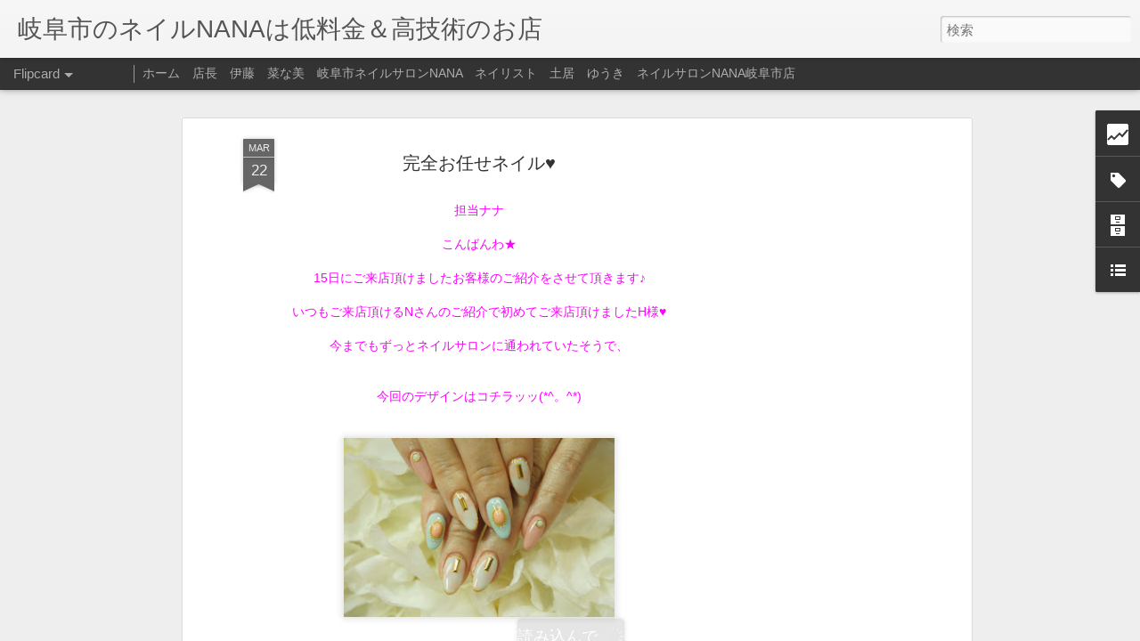

--- FILE ---
content_type: text/html; charset=UTF-8
request_url: http://gifu-city-nailsalon.gifusi-nailsalon.jp/2012/03/blog-post_8953.html
body_size: 5396
content:
<!DOCTYPE html>
<html class='v2' dir='ltr' lang='ja'>
<head>
<link href='https://www.blogger.com/static/v1/widgets/335934321-css_bundle_v2.css' rel='stylesheet' type='text/css'/>
<meta content='text/html; charset=UTF-8' http-equiv='Content-Type'/>
<meta content='blogger' name='generator'/>
<link href='http://gifu-city-nailsalon.gifusi-nailsalon.jp/favicon.ico' rel='icon' type='image/x-icon'/>
<link href='http://gifu-city-nailsalon.gifusi-nailsalon.jp/2012/03/blog-post_8953.html' rel='canonical'/>
<link rel="alternate" type="application/atom+xml" title="岐阜市のネイルNANAは低料金&#65286;高技術のお店 - Atom" href="http://gifu-city-nailsalon.gifusi-nailsalon.jp/feeds/posts/default" />
<link rel="alternate" type="application/rss+xml" title="岐阜市のネイルNANAは低料金&#65286;高技術のお店 - RSS" href="http://gifu-city-nailsalon.gifusi-nailsalon.jp/feeds/posts/default?alt=rss" />
<link rel="service.post" type="application/atom+xml" title="岐阜市のネイルNANAは低料金&#65286;高技術のお店 - Atom" href="https://www.blogger.com/feeds/8506685401297841109/posts/default" />

<link rel="alternate" type="application/atom+xml" title="岐阜市のネイルNANAは低料金&#65286;高技術のお店 - Atom" href="http://gifu-city-nailsalon.gifusi-nailsalon.jp/feeds/89845168873461058/comments/default" />
<!--Can't find substitution for tag [blog.ieCssRetrofitLinks]-->
<link href='https://blogger.googleusercontent.com/img/b/R29vZ2xl/AVvXsEivG5Ajxd-fwRKb3cFZqNRuTmwMH4dRcldfizk4Omeo_E9eA7D47U8zK94OjCX-uhN3MwEMmdKtiG1f6tsfhicnzPur0k0gGRcbGCaCEnPOUd5j2PADhYjT-qwYYzKs6WGP3x5iN9TtLFg/s320/DSC01919.JPG' rel='image_src'/>
<meta content='http://gifu-city-nailsalon.gifusi-nailsalon.jp/2012/03/blog-post_8953.html' property='og:url'/>
<meta content='完全お任せネイル♥' property='og:title'/>
<meta content='ネイルサロン
岐阜市
岐阜県
デザイン
画像' property='og:description'/>
<meta content='https://blogger.googleusercontent.com/img/b/R29vZ2xl/AVvXsEivG5Ajxd-fwRKb3cFZqNRuTmwMH4dRcldfizk4Omeo_E9eA7D47U8zK94OjCX-uhN3MwEMmdKtiG1f6tsfhicnzPur0k0gGRcbGCaCEnPOUd5j2PADhYjT-qwYYzKs6WGP3x5iN9TtLFg/w1200-h630-p-k-no-nu/DSC01919.JPG' property='og:image'/>
<title>岐阜市のネイルNANAは低料金&#65286;高技術のお店: 完全お任せネイル&#9829;</title>
<meta content='!' name='fragment'/>
<meta content='dynamic' name='blogger-template'/>
<meta content='IE=9,chrome=1' http-equiv='X-UA-Compatible'/>
<meta content='initial-scale=1.0, maximum-scale=1.0, user-scalable=no, width=device-width' name='viewport'/>
<style id='page-skin-1' type='text/css'><!--
/*-----------------------------------------------
Blogger Template Style
Name: Dynamic Views
----------------------------------------------- */
/* Variable definitions
====================
<Variable name="keycolor" description="Main Color" type="color" default="#ffffff"
variants="#2b256f,#00b2b4,#4ba976,#696f00,#b38f00,#f07300,#d0422c,#f37a86,#7b5341"/>
<Group description="Page">
<Variable name="page.text.font" description="Font" type="font"
default="'Helvetica Neue Light', HelveticaNeue-Light, 'Helvetica Neue', Helvetica, Arial, sans-serif"/>
<Variable name="page.text.color" description="Text Color" type="color"
default="#333333" variants="#333333"/>
<Variable name="body.background.color" description="Background Color" type="color"
default="#EEEEEE"
variants="#dfdfea,#d9f4f4,#e4f2eb,#e9ead9,#f4eed9,#fdead9,#f8e3e0,#fdebed,#ebe5e3"/>
</Group>
<Variable name="body.background" description="Body Background" type="background"
color="#EEEEEE" default="$(color) none repeat scroll top left"/>
<Group description="Header">
<Variable name="header.background.color" description="Background Color" type="color"
default="#F3F3F3" variants="#F3F3F3"/>
</Group>
<Group description="Header Bar">
<Variable name="primary.color" description="Background Color" type="color"
default="#333333" variants="#2b256f,#00b2b4,#4ba976,#696f00,#b38f00,#f07300,#d0422c,#f37a86,#7b5341"/>
<Variable name="menu.font" description="Font" type="font"
default="'Helvetica Neue Light', HelveticaNeue-Light, 'Helvetica Neue', Helvetica, Arial, sans-serif"/>
<Variable name="menu.text.color" description="Text Color" type="color"
default="#FFFFFF" variants="#FFFFFF"/>
</Group>
<Group description="Links">
<Variable name="link.font" description="Link Text" type="font"
default="'Helvetica Neue Light', HelveticaNeue-Light, 'Helvetica Neue', Helvetica, Arial, sans-serif"/>
<Variable name="link.color" description="Link Color" type="color"
default="#009EB8"
variants="#2b256f,#00b2b4,#4ba976,#696f00,#b38f00,#f07300,#d0422c,#f37a86,#7b5341"/>
<Variable name="link.hover.color" description="Link Hover Color" type="color"
default="#009EB8"
variants="#2b256f,#00b2b4,#4ba976,#696f00,#b38f00,#f07300,#d0422c,#f37a86,#7b5341"/>
<Variable name="link.visited.color" description="Link Visited Color" type="color"
default="#009EB8"
variants="#2b256f,#00b2b4,#4ba976,#696f00,#b38f00,#f07300,#d0422c,#f37a86,#7b5341"/>
</Group>
<Group description="Blog Title">
<Variable name="blog.title.font" description="Font" type="font"
default="'Helvetica Neue Light', HelveticaNeue-Light, 'Helvetica Neue', Helvetica, Arial, sans-serif"/>
<Variable name="blog.title.color" description="Color" type="color"
default="#555555" variants="#555555"/>
</Group>
<Group description="Blog Description">
<Variable name="blog.description.font" description="Font" type="font"
default="'Helvetica Neue Light', HelveticaNeue-Light, 'Helvetica Neue', Helvetica, Arial, sans-serif"/>
<Variable name="blog.description.color" description="Color" type="color"
default="#555555" variants="#555555"/>
</Group>
<Group description="Post Title">
<Variable name="post.title.font" description="Font" type="font"
default="'Helvetica Neue Light', HelveticaNeue-Light, 'Helvetica Neue', Helvetica, Arial, sans-serif"/>
<Variable name="post.title.color" description="Color" type="color"
default="#333333" variants="#333333"/>
</Group>
<Group description="Date Ribbon">
<Variable name="ribbon.color" description="Color" type="color"
default="#666666" variants="#2b256f,#00b2b4,#4ba976,#696f00,#b38f00,#f07300,#d0422c,#f37a86,#7b5341"/>
<Variable name="ribbon.hover.color" description="Hover Color" type="color"
default="#AD3A2B" variants="#AD3A2B"/>
</Group>
<Variable name="blitzview" description="Initial view type" type="string" default="sidebar"/>
*/
/* BEGIN CUT */
{
"font:Text": "'Helvetica Neue Light', HelveticaNeue-Light, 'Helvetica Neue', Helvetica, Arial, sans-serif",
"color:Text": "#333333",
"image:Background": "#EEEEEE none repeat scroll top left",
"color:Background": "#EEEEEE",
"color:Header Background": "#F3F3F3",
"color:Primary": "#333333",
"color:Menu Text": "#FFFFFF",
"font:Menu": "'Helvetica Neue Light', HelveticaNeue-Light, 'Helvetica Neue', Helvetica, Arial, sans-serif",
"font:Link": "'Helvetica Neue Light', HelveticaNeue-Light, 'Helvetica Neue', Helvetica, Arial, sans-serif",
"color:Link": "#009EB8",
"color:Link Visited": "#009EB8",
"color:Link Hover": "#009EB8",
"font:Blog Title": "'Helvetica Neue Light', HelveticaNeue-Light, 'Helvetica Neue', Helvetica, Arial, sans-serif",
"color:Blog Title": "#555555",
"font:Blog Description": "'Helvetica Neue Light', HelveticaNeue-Light, 'Helvetica Neue', Helvetica, Arial, sans-serif",
"color:Blog Description": "#555555",
"font:Post Title": "'Helvetica Neue Light', HelveticaNeue-Light, 'Helvetica Neue', Helvetica, Arial, sans-serif",
"color:Post Title": "#333333",
"color:Ribbon": "#666666",
"color:Ribbon Hover": "#AD3A2B",
"view": "flipcard"
}
/* END CUT */

--></style>
<style id='template-skin-1' type='text/css'><!--
body {
min-width: 960px;
}
.column-center-outer {
margin-top: 46px;
}
.content-outer, .content-fauxcolumn-outer, .region-inner {
min-width: 960px;
max-width: 960px;
_width: 960px;
}
.main-inner .columns {
padding-left: 0;
padding-right: 310px;
}
.main-inner .fauxcolumn-center-outer {
left: 0;
right: 310px;
/* IE6 does not respect left and right together */
_width: expression(this.parentNode.offsetWidth -
parseInt("0") -
parseInt("310px") + 'px');
}
.main-inner .fauxcolumn-left-outer {
width: 0;
}
.main-inner .fauxcolumn-right-outer {
width: 310px;
}
.main-inner .column-left-outer {
width: 0;
right: 100%;
margin-left: -0;
}
.main-inner .column-right-outer {
width: 310px;
margin-right: -310px;
}
#layout {
min-width: 0;
}
#layout .content-outer {
min-width: 0;
width: 800px;
}
#layout .region-inner {
min-width: 0;
width: auto;
}
--></style>
<script src='//www.blogblog.com/dynamicviews/6e0d22adcfa5abea/js/common.js' type='text/javascript'></script>
<script src='//www.blogblog.com/dynamicviews/6e0d22adcfa5abea/js/languages/lang__ja.js' type='text/javascript'></script>
<script src='//www.blogblog.com/dynamicviews/6e0d22adcfa5abea/js/flipcard.js' type='text/javascript'></script>
<script src='//www.blogblog.com/dynamicviews/4224c15c4e7c9321/js/comments.js'></script>
<link href='https://www.blogger.com/dyn-css/authorization.css?targetBlogID=8506685401297841109&amp;zx=4b0ec1c3-a1fe-4005-afa6-721e25e49b1f' media='none' onload='if(media!=&#39;all&#39;)media=&#39;all&#39;' rel='stylesheet'/><noscript><link href='https://www.blogger.com/dyn-css/authorization.css?targetBlogID=8506685401297841109&amp;zx=4b0ec1c3-a1fe-4005-afa6-721e25e49b1f' rel='stylesheet'/></noscript>
<meta name='google-adsense-platform-account' content='ca-host-pub-1556223355139109'/>
<meta name='google-adsense-platform-domain' content='blogspot.com'/>

<!-- data-ad-client=ca-pub-8584383817122365 -->

</head>
<body class='variant-flipcard'>
<div class='content'>
<div class='content-outer'>
<div class='fauxborder-left content-fauxborder-left'>
<div class='content-inner'>
<div class='main-outer'>
<div class='fauxborder-left main-fauxborder-left'>
<div class='region-inner main-inner'>
<div class='columns fauxcolumns'>
<div class='column-center-outer'>
<div class='column-center-inner'>
<div class='main section' id='main'>
</div>
</div>
</div>
<div class='column-right-outer'>
<div class='column-right-inner'>
<aside>
<div class='sidebar section' id='sidebar-right-1'>
</div>
</aside>
</div>
</div>
<div style='clear: both'></div>
</div>
</div>
</div>
</div>
</div>
</div>
</div>
</div>
<script language='javascript' type='text/javascript'>
        window.onload = function() {
          blogger.ui().configure().view();
        };
      </script>

<script type="text/javascript" src="https://www.blogger.com/static/v1/widgets/2028843038-widgets.js"></script>
<script type='text/javascript'>
window['__wavt'] = 'AOuZoY7_6y0HSi2U8Pg5p7nS2W0On6wBfg:1769268549549';_WidgetManager._Init('//www.blogger.com/rearrange?blogID\x3d8506685401297841109','//gifu-city-nailsalon.gifusi-nailsalon.jp/2012/03/blog-post_8953.html','8506685401297841109');
_WidgetManager._SetDataContext([{'name': 'blog', 'data': {'blogId': '8506685401297841109', 'title': '\u5c90\u961c\u5e02\u306e\u30cd\u30a4\u30ebNANA\u306f\u4f4e\u6599\u91d1\uff06\u9ad8\u6280\u8853\u306e\u304a\u5e97', 'url': 'http://gifu-city-nailsalon.gifusi-nailsalon.jp/2012/03/blog-post_8953.html', 'canonicalUrl': 'http://gifu-city-nailsalon.gifusi-nailsalon.jp/2012/03/blog-post_8953.html', 'homepageUrl': 'http://gifu-city-nailsalon.gifusi-nailsalon.jp/', 'searchUrl': 'http://gifu-city-nailsalon.gifusi-nailsalon.jp/search', 'canonicalHomepageUrl': 'http://gifu-city-nailsalon.gifusi-nailsalon.jp/', 'blogspotFaviconUrl': 'http://gifu-city-nailsalon.gifusi-nailsalon.jp/favicon.ico', 'bloggerUrl': 'https://www.blogger.com', 'hasCustomDomain': true, 'httpsEnabled': false, 'enabledCommentProfileImages': true, 'gPlusViewType': 'FILTERED_POSTMOD', 'adultContent': false, 'analyticsAccountNumber': '', 'encoding': 'UTF-8', 'locale': 'ja', 'localeUnderscoreDelimited': 'ja', 'languageDirection': 'ltr', 'isPrivate': false, 'isMobile': false, 'isMobileRequest': false, 'mobileClass': '', 'isPrivateBlog': false, 'isDynamicViewsAvailable': true, 'feedLinks': '\x3clink rel\x3d\x22alternate\x22 type\x3d\x22application/atom+xml\x22 title\x3d\x22\u5c90\u961c\u5e02\u306e\u30cd\u30a4\u30ebNANA\u306f\u4f4e\u6599\u91d1\uff06\u9ad8\u6280\u8853\u306e\u304a\u5e97 - Atom\x22 href\x3d\x22http://gifu-city-nailsalon.gifusi-nailsalon.jp/feeds/posts/default\x22 /\x3e\n\x3clink rel\x3d\x22alternate\x22 type\x3d\x22application/rss+xml\x22 title\x3d\x22\u5c90\u961c\u5e02\u306e\u30cd\u30a4\u30ebNANA\u306f\u4f4e\u6599\u91d1\uff06\u9ad8\u6280\u8853\u306e\u304a\u5e97 - RSS\x22 href\x3d\x22http://gifu-city-nailsalon.gifusi-nailsalon.jp/feeds/posts/default?alt\x3drss\x22 /\x3e\n\x3clink rel\x3d\x22service.post\x22 type\x3d\x22application/atom+xml\x22 title\x3d\x22\u5c90\u961c\u5e02\u306e\u30cd\u30a4\u30ebNANA\u306f\u4f4e\u6599\u91d1\uff06\u9ad8\u6280\u8853\u306e\u304a\u5e97 - Atom\x22 href\x3d\x22https://www.blogger.com/feeds/8506685401297841109/posts/default\x22 /\x3e\n\n\x3clink rel\x3d\x22alternate\x22 type\x3d\x22application/atom+xml\x22 title\x3d\x22\u5c90\u961c\u5e02\u306e\u30cd\u30a4\u30ebNANA\u306f\u4f4e\u6599\u91d1\uff06\u9ad8\u6280\u8853\u306e\u304a\u5e97 - Atom\x22 href\x3d\x22http://gifu-city-nailsalon.gifusi-nailsalon.jp/feeds/89845168873461058/comments/default\x22 /\x3e\n', 'meTag': '', 'adsenseClientId': 'ca-pub-8584383817122365', 'adsenseHostId': 'ca-host-pub-1556223355139109', 'adsenseHasAds': true, 'adsenseAutoAds': false, 'boqCommentIframeForm': true, 'loginRedirectParam': '', 'view': '', 'dynamicViewsCommentsSrc': '//www.blogblog.com/dynamicviews/4224c15c4e7c9321/js/comments.js', 'dynamicViewsScriptSrc': '//www.blogblog.com/dynamicviews/6e0d22adcfa5abea', 'plusOneApiSrc': 'https://apis.google.com/js/platform.js', 'disableGComments': true, 'interstitialAccepted': false, 'sharing': {'platforms': [{'name': '\u30ea\u30f3\u30af\u3092\u53d6\u5f97', 'key': 'link', 'shareMessage': '\u30ea\u30f3\u30af\u3092\u53d6\u5f97', 'target': ''}, {'name': 'Facebook', 'key': 'facebook', 'shareMessage': 'Facebook \u3067\u5171\u6709', 'target': 'facebook'}, {'name': 'BlogThis!', 'key': 'blogThis', 'shareMessage': 'BlogThis!', 'target': 'blog'}, {'name': '\xd7', 'key': 'twitter', 'shareMessage': '\xd7 \u3067\u5171\u6709', 'target': 'twitter'}, {'name': 'Pinterest', 'key': 'pinterest', 'shareMessage': 'Pinterest \u3067\u5171\u6709', 'target': 'pinterest'}, {'name': '\u30e1\u30fc\u30eb', 'key': 'email', 'shareMessage': '\u30e1\u30fc\u30eb', 'target': 'email'}], 'disableGooglePlus': true, 'googlePlusShareButtonWidth': 0, 'googlePlusBootstrap': '\x3cscript type\x3d\x22text/javascript\x22\x3ewindow.___gcfg \x3d {\x27lang\x27: \x27ja\x27};\x3c/script\x3e'}, 'hasCustomJumpLinkMessage': false, 'jumpLinkMessage': '\u7d9a\u304d\u3092\u8aad\u3080', 'pageType': 'item', 'postId': '89845168873461058', 'postImageThumbnailUrl': 'https://blogger.googleusercontent.com/img/b/R29vZ2xl/AVvXsEivG5Ajxd-fwRKb3cFZqNRuTmwMH4dRcldfizk4Omeo_E9eA7D47U8zK94OjCX-uhN3MwEMmdKtiG1f6tsfhicnzPur0k0gGRcbGCaCEnPOUd5j2PADhYjT-qwYYzKs6WGP3x5iN9TtLFg/s72-c/DSC01919.JPG', 'postImageUrl': 'https://blogger.googleusercontent.com/img/b/R29vZ2xl/AVvXsEivG5Ajxd-fwRKb3cFZqNRuTmwMH4dRcldfizk4Omeo_E9eA7D47U8zK94OjCX-uhN3MwEMmdKtiG1f6tsfhicnzPur0k0gGRcbGCaCEnPOUd5j2PADhYjT-qwYYzKs6WGP3x5iN9TtLFg/s320/DSC01919.JPG', 'pageName': '\u5b8c\u5168\u304a\u4efb\u305b\u30cd\u30a4\u30eb\u2665', 'pageTitle': '\u5c90\u961c\u5e02\u306e\u30cd\u30a4\u30ebNANA\u306f\u4f4e\u6599\u91d1\uff06\u9ad8\u6280\u8853\u306e\u304a\u5e97: \u5b8c\u5168\u304a\u4efb\u305b\u30cd\u30a4\u30eb\u2665', 'metaDescription': ''}}, {'name': 'features', 'data': {}}, {'name': 'messages', 'data': {'edit': '\u7de8\u96c6', 'linkCopiedToClipboard': '\u30ea\u30f3\u30af\u3092\u30af\u30ea\u30c3\u30d7\u30dc\u30fc\u30c9\u306b\u30b3\u30d4\u30fc\u3057\u307e\u3057\u305f\u3002', 'ok': 'OK', 'postLink': '\u6295\u7a3f\u306e\u30ea\u30f3\u30af'}}, {'name': 'skin', 'data': {'vars': {'link_color': '#009EB8', 'post_title_color': '#333333', 'blog_description_font': '\x27Helvetica Neue Light\x27, HelveticaNeue-Light, \x27Helvetica Neue\x27, Helvetica, Arial, sans-serif', 'body_background_color': '#EEEEEE', 'ribbon_color': '#666666', 'body_background': '#EEEEEE none repeat scroll top left', 'blitzview': 'flipcard', 'link_visited_color': '#009EB8', 'link_hover_color': '#009EB8', 'header_background_color': '#F3F3F3', 'keycolor': '#ffffff', 'page_text_font': '\x27Helvetica Neue Light\x27, HelveticaNeue-Light, \x27Helvetica Neue\x27, Helvetica, Arial, sans-serif', 'blog_title_color': '#555555', 'ribbon_hover_color': '#AD3A2B', 'blog_title_font': '\x27Helvetica Neue Light\x27, HelveticaNeue-Light, \x27Helvetica Neue\x27, Helvetica, Arial, sans-serif', 'link_font': '\x27Helvetica Neue Light\x27, HelveticaNeue-Light, \x27Helvetica Neue\x27, Helvetica, Arial, sans-serif', 'menu_font': '\x27Helvetica Neue Light\x27, HelveticaNeue-Light, \x27Helvetica Neue\x27, Helvetica, Arial, sans-serif', 'primary_color': '#333333', 'page_text_color': '#333333', 'post_title_font': '\x27Helvetica Neue Light\x27, HelveticaNeue-Light, \x27Helvetica Neue\x27, Helvetica, Arial, sans-serif', 'blog_description_color': '#555555', 'menu_text_color': '#FFFFFF'}, 'override': '', 'url': 'blitz.css'}}, {'name': 'template', 'data': {'name': 'Dynamic Views', 'localizedName': '\u52d5\u7684\u30d3\u30e5\u30fc', 'isResponsive': false, 'isAlternateRendering': false, 'isCustom': false, 'variant': 'flipcard', 'variantId': 'flipcard'}}, {'name': 'view', 'data': {'classic': {'name': 'classic', 'url': '?view\x3dclassic'}, 'flipcard': {'name': 'flipcard', 'url': '?view\x3dflipcard'}, 'magazine': {'name': 'magazine', 'url': '?view\x3dmagazine'}, 'mosaic': {'name': 'mosaic', 'url': '?view\x3dmosaic'}, 'sidebar': {'name': 'sidebar', 'url': '?view\x3dsidebar'}, 'snapshot': {'name': 'snapshot', 'url': '?view\x3dsnapshot'}, 'timeslide': {'name': 'timeslide', 'url': '?view\x3dtimeslide'}, 'isMobile': false, 'title': '\u5b8c\u5168\u304a\u4efb\u305b\u30cd\u30a4\u30eb\u2665', 'description': '\u30cd\u30a4\u30eb\u30b5\u30ed\u30f3\n\u5c90\u961c\u5e02\n\u5c90\u961c\u770c\n\u30c7\u30b6\u30a4\u30f3\n\u753b\u50cf', 'featuredImage': 'https://blogger.googleusercontent.com/img/b/R29vZ2xl/AVvXsEivG5Ajxd-fwRKb3cFZqNRuTmwMH4dRcldfizk4Omeo_E9eA7D47U8zK94OjCX-uhN3MwEMmdKtiG1f6tsfhicnzPur0k0gGRcbGCaCEnPOUd5j2PADhYjT-qwYYzKs6WGP3x5iN9TtLFg/s320/DSC01919.JPG', 'url': 'http://gifu-city-nailsalon.gifusi-nailsalon.jp/2012/03/blog-post_8953.html', 'type': 'item', 'isSingleItem': true, 'isMultipleItems': false, 'isError': false, 'isPage': false, 'isPost': true, 'isHomepage': false, 'isArchive': false, 'isLabelSearch': false, 'postId': 89845168873461058}}]);
_WidgetManager._RegisterWidget('_BlogView', new _WidgetInfo('Blog1', 'main', document.getElementById('Blog1'), {'cmtInteractionsEnabled': false, 'lightboxEnabled': true, 'lightboxModuleUrl': 'https://www.blogger.com/static/v1/jsbin/4268964403-lbx__ja.js', 'lightboxCssUrl': 'https://www.blogger.com/static/v1/v-css/828616780-lightbox_bundle.css'}, 'displayModeFull'));
_WidgetManager._RegisterWidget('_HeaderView', new _WidgetInfo('Header1', 'sidebar-right-1', document.getElementById('Header1'), {}, 'displayModeFull'));
_WidgetManager._RegisterWidget('_StatsView', new _WidgetInfo('Stats1', 'sidebar-right-1', document.getElementById('Stats1'), {'title': '\u5c90\u961c\u5e02\u5e97\u3054\u6765\u5e97\u4eba\u6570', 'showGraphicalCounter': false, 'showAnimatedCounter': false, 'showSparkline': false, 'statsUrl': '//gifu-city-nailsalon.gifusi-nailsalon.jp/b/stats?style\x3dBLACK_TRANSPARENT\x26timeRange\x3dALL_TIME\x26token\x3dAPq4FmAFTr3_Wo4DR16AxlBfEaavzVr6bkWu6YtItZUEn_Q7Kg0ZndaaZDImRLGwasyAkM2FWxikW1xZ935XDudGHXtJTC_zLA'}, 'displayModeFull'));
_WidgetManager._RegisterWidget('_HTMLView', new _WidgetInfo('HTML2', 'sidebar-right-1', document.getElementById('HTML2'), {}, 'displayModeFull'));
_WidgetManager._RegisterWidget('_AdSenseView', new _WidgetInfo('AdSense1', 'sidebar-right-1', document.getElementById('AdSense1'), {}, 'displayModeFull'));
_WidgetManager._RegisterWidget('_LabelView', new _WidgetInfo('Label1', 'sidebar-right-1', document.getElementById('Label1'), {}, 'displayModeFull'));
_WidgetManager._RegisterWidget('_PageListView', new _WidgetInfo('PageList1', 'sidebar-right-1', document.getElementById('PageList1'), {'title': '\u30b9\u30c3\u30bf\u30d5\u7d39\u4ecb\u30da\u30fc\u30b8', 'links': [{'isCurrentPage': false, 'href': 'http://gifu-city-nailsalon.gifusi-nailsalon.jp/', 'title': '\u30db\u30fc\u30e0'}, {'isCurrentPage': false, 'href': 'http://gifu-city-nailsalon.gifusi-nailsalon.jp/p/nana.html', 'id': '6328569739008221425', 'title': '\u5e97\u9577\u3000\u4f0a\u85e4\u3000\u83dc\u306a\u7f8e\u3000\u5c90\u961c\u5e02\u30cd\u30a4\u30eb\u30b5\u30ed\u30f3NANA'}, {'isCurrentPage': false, 'href': 'http://gifu-city-nailsalon.gifusi-nailsalon.jp/p/nana_4440.html', 'id': '9111724590296795961', 'title': '\u30cd\u30a4\u30ea\u30b9\u30c8\u3000\u571f\u5c45\u3000\u3086\u3046\u304d\u3000\u30cd\u30a4\u30eb\u30b5\u30ed\u30f3NANA\u5c90\u961c\u5e02\u5e97'}], 'mobile': false, 'showPlaceholder': true, 'hasCurrentPage': false}, 'displayModeFull'));
_WidgetManager._RegisterWidget('_BlogSearchView', new _WidgetInfo('BlogSearch1', 'sidebar-right-1', document.getElementById('BlogSearch1'), {}, 'displayModeFull'));
_WidgetManager._RegisterWidget('_BlogArchiveView', new _WidgetInfo('BlogArchive1', 'sidebar-right-1', document.getElementById('BlogArchive1'), {'languageDirection': 'ltr', 'loadingMessage': '\u8aad\u307f\u8fbc\u307f\u4e2d\x26hellip;'}, 'displayModeFull'));
_WidgetManager._RegisterWidget('_LinkListView', new _WidgetInfo('LinkList1', 'sidebar-right-1', document.getElementById('LinkList1'), {}, 'displayModeFull'));
_WidgetManager._RegisterWidget('_HTMLView', new _WidgetInfo('HTML1', 'sidebar-right-1', document.getElementById('HTML1'), {}, 'displayModeFull'));
_WidgetManager._RegisterWidget('_AdSenseView', new _WidgetInfo('AdSense2', 'sidebar-right-1', document.getElementById('AdSense2'), {}, 'displayModeFull'));
_WidgetManager._RegisterWidget('_AttributionView', new _WidgetInfo('Attribution1', 'sidebar-right-1', document.getElementById('Attribution1'), {}, 'displayModeFull'));
_WidgetManager._RegisterWidget('_NavbarView', new _WidgetInfo('Navbar1', 'sidebar-right-1', document.getElementById('Navbar1'), {}, 'displayModeFull'));
</script>
</body>
</html>

--- FILE ---
content_type: text/html; charset=UTF-8
request_url: http://gifu-city-nailsalon.gifusi-nailsalon.jp/b/stats?style=BLACK_TRANSPARENT&timeRange=ALL_TIME&token=APq4FmA3SxHgWL198Nkxcr9EgOLk5ug17Y9mLTNxRgGXXIsMHlmwzLBPMYs6Bb9bPCqml9AlpWD-V9tVqecXRSirzhN8s8qfBA&v=0&action=initial&widgetId=Stats1&responseType=js
body_size: 253
content:
{"total":1597158,"sparklineOptions":{"backgroundColor":{"fillOpacity":0.1,"fill":"#000000"},"series":[{"areaOpacity":0.3,"color":"#202020"}]},"sparklineData":[[0,3],[1,100],[2,91],[3,35],[4,4],[5,20],[6,5],[7,4],[8,3],[9,4],[10,4],[11,3],[12,4],[13,18],[14,30],[15,32],[16,35],[17,29],[18,30],[19,34],[20,28],[21,30],[22,32],[23,35],[24,16],[25,2],[26,3],[27,4],[28,2],[29,2]],"nextTickMs":3600000}

--- FILE ---
content_type: text/html; charset=UTF-8
request_url: http://gifu-city-nailsalon.gifusi-nailsalon.jp/b/stats?style=BLACK_TRANSPARENT&timeRange=ALL_TIME&token=APq4FmBdw_9I1WyK6_1izv8peXQfsE2iOkowyU20BpqidcjTB9uECK04KLC_Y5C1tU-KIHqQEqeAer0tNe3ycyuIimtUdTwTYw&v=0&action=initial&widgetId=Stats1&responseType=js
body_size: 253
content:
{"total":1597158,"sparklineOptions":{"backgroundColor":{"fillOpacity":0.1,"fill":"#000000"},"series":[{"areaOpacity":0.3,"color":"#202020"}]},"sparklineData":[[0,3],[1,100],[2,91],[3,35],[4,4],[5,20],[6,5],[7,4],[8,3],[9,4],[10,4],[11,3],[12,4],[13,18],[14,30],[15,32],[16,35],[17,29],[18,30],[19,34],[20,28],[21,30],[22,32],[23,35],[24,16],[25,2],[26,3],[27,4],[28,2],[29,2]],"nextTickMs":3600000}

--- FILE ---
content_type: text/html; charset=utf-8
request_url: https://www.google.com/recaptcha/api2/aframe
body_size: 259
content:
<!DOCTYPE HTML><html><head><meta http-equiv="content-type" content="text/html; charset=UTF-8"></head><body><script nonce="qkZC9eQ1aP_Fz7-W8qgNyg">/** Anti-fraud and anti-abuse applications only. See google.com/recaptcha */ try{var clients={'sodar':'https://pagead2.googlesyndication.com/pagead/sodar?'};window.addEventListener("message",function(a){try{if(a.source===window.parent){var b=JSON.parse(a.data);var c=clients[b['id']];if(c){var d=document.createElement('img');d.src=c+b['params']+'&rc='+(localStorage.getItem("rc::a")?sessionStorage.getItem("rc::b"):"");window.document.body.appendChild(d);sessionStorage.setItem("rc::e",parseInt(sessionStorage.getItem("rc::e")||0)+1);localStorage.setItem("rc::h",'1769268554234');}}}catch(b){}});window.parent.postMessage("_grecaptcha_ready", "*");}catch(b){}</script></body></html>

--- FILE ---
content_type: text/javascript; charset=UTF-8
request_url: http://gifu-city-nailsalon.gifusi-nailsalon.jp/?v=0&action=initial&widgetId=BlogArchive1&responseType=js&xssi_token=AOuZoY7_6y0HSi2U8Pg5p7nS2W0On6wBfg%3A1769268549549
body_size: 6210
content:
try {
_WidgetManager._HandleControllerResult('BlogArchive1', 'initial',{'url': 'http://gifu-city-nailsalon.gifusi-nailsalon.jp/search?updated-min\x3d1970-01-01T09:00:00%2B09:00\x26updated-max\x3d292278994-08-17T07:12:55Z\x26max-results\x3d50', 'name': 'All Posts', 'expclass': 'expanded', 'toggleId': 'ALL-0', 'post-count': 7957, 'data': [{'url': 'http://gifu-city-nailsalon.gifusi-nailsalon.jp/2017/', 'name': '2017', 'expclass': 'expanded', 'toggleId': 'YEARLY-1483196400000', 'post-count': 204, 'data': [{'url': 'http://gifu-city-nailsalon.gifusi-nailsalon.jp/2017_05_07_archive.html', 'name': '05/07 - 05/14', 'expclass': 'expanded', 'toggleId': 'WEEKLY-1494082800000', 'post-count': 10, 'posts': [{'title': '20170116\uff5e20170121\u3000\u307e\u3088\u30c7\u30b6\u30a4\u30f3\u96c6', 'url': 'http://gifu-city-nailsalon.gifusi-nailsalon.jp/2017/05/2017011620170121.html'}, {'title': '20170109\uff5e20170114\u3000\u307e\u3088\u30c7\u30b6\u30a4\u30f3\u96c6', 'url': 'http://gifu-city-nailsalon.gifusi-nailsalon.jp/2017/05/2017010920170114.html'}, {'title': '20170106\uff5e20170107\u3000\u307e\u3088\u30c7\u30b6\u30a4\u30f3\u96c6', 'url': 'http://gifu-city-nailsalon.gifusi-nailsalon.jp/2017/05/2017010620170107.html'}, {'title': '20161226\uff5e20161230\u3000\u307e\u3088\u30c7\u30b6\u30a4\u30f3\u96c6', 'url': 'http://gifu-city-nailsalon.gifusi-nailsalon.jp/2017/05/2016122620161230.html'}, {'title': '20161212\uff5e20161217\u3000\u307e\u3088\u30c7\u30b6\u30a4\u30f3\u96c6', 'url': 'http://gifu-city-nailsalon.gifusi-nailsalon.jp/2017/05/2016121220161217.html'}, {'title': '2017.3.20\uff5e3.25\u3000\u306f\u3089\u30cd\u30a4\u30eb\u30c7\u30b6\u30a4\u30f3\u96c6', 'url': 'http://gifu-city-nailsalon.gifusi-nailsalon.jp/2017/05/2017320325.html'}, {'title': '2017.3.13\uff5e3.18\u3000\u306f\u3089\u30cd\u30a4\u30eb\u30c7\u30b6\u30a4\u30f3\u96c6', 'url': 'http://gifu-city-nailsalon.gifusi-nailsalon.jp/2017/05/2017313318.html'}, {'title': '2017.3.6\uff5e3.11\u3000\u306f\u3089\u30cd\u30a4\u30eb\u30c7\u30b6\u30a4\u30f3\u96c6', 'url': 'http://gifu-city-nailsalon.gifusi-nailsalon.jp/2017/05/201736311.html'}, {'title': '2017.2.27\uff5e3.4\u3000\u306f\u3089\u30cd\u30a4\u30eb\u30c7\u30b6\u30a4\u30f3\u96c6', 'url': 'http://gifu-city-nailsalon.gifusi-nailsalon.jp/2017/05/201722734.html'}, {'title': '2017.2.20\uff5e2.25\u3000\u306f\u3089\u30cd\u30a4\u30eb\u30c7\u30b6\u30a4\u30f3\u96c6', 'url': 'http://gifu-city-nailsalon.gifusi-nailsalon.jp/2017/05/2017220225.html'}]}, {'url': 'http://gifu-city-nailsalon.gifusi-nailsalon.jp/2017_04_23_archive.html', 'name': '04/23 - 04/30', 'expclass': 'collapsed', 'toggleId': 'WEEKLY-1492873200000', 'post-count': 4}, {'url': 'http://gifu-city-nailsalon.gifusi-nailsalon.jp/2017_04_16_archive.html', 'name': '04/16 - 04/23', 'expclass': 'collapsed', 'toggleId': 'WEEKLY-1492268400000', 'post-count': 21}, {'url': 'http://gifu-city-nailsalon.gifusi-nailsalon.jp/2017_04_09_archive.html', 'name': '04/09 - 04/16', 'expclass': 'collapsed', 'toggleId': 'WEEKLY-1491663600000', 'post-count': 26}, {'url': 'http://gifu-city-nailsalon.gifusi-nailsalon.jp/2017_04_02_archive.html', 'name': '04/02 - 04/09', 'expclass': 'collapsed', 'toggleId': 'WEEKLY-1491058800000', 'post-count': 10}, {'url': 'http://gifu-city-nailsalon.gifusi-nailsalon.jp/2017_03_26_archive.html', 'name': '03/26 - 04/02', 'expclass': 'collapsed', 'toggleId': 'WEEKLY-1490454000000', 'post-count': 21}, {'url': 'http://gifu-city-nailsalon.gifusi-nailsalon.jp/2017_03_19_archive.html', 'name': '03/19 - 03/26', 'expclass': 'collapsed', 'toggleId': 'WEEKLY-1489849200000', 'post-count': 8}, {'url': 'http://gifu-city-nailsalon.gifusi-nailsalon.jp/2017_03_12_archive.html', 'name': '03/12 - 03/19', 'expclass': 'collapsed', 'toggleId': 'WEEKLY-1489244400000', 'post-count': 3}, {'url': 'http://gifu-city-nailsalon.gifusi-nailsalon.jp/2017_03_05_archive.html', 'name': '03/05 - 03/12', 'expclass': 'collapsed', 'toggleId': 'WEEKLY-1488639600000', 'post-count': 18}, {'url': 'http://gifu-city-nailsalon.gifusi-nailsalon.jp/2017_02_26_archive.html', 'name': '02/26 - 03/05', 'expclass': 'collapsed', 'toggleId': 'WEEKLY-1488034800000', 'post-count': 18}, {'url': 'http://gifu-city-nailsalon.gifusi-nailsalon.jp/2017_02_19_archive.html', 'name': '02/19 - 02/26', 'expclass': 'collapsed', 'toggleId': 'WEEKLY-1487430000000', 'post-count': 7}, {'url': 'http://gifu-city-nailsalon.gifusi-nailsalon.jp/2017_01_29_archive.html', 'name': '01/29 - 02/05', 'expclass': 'collapsed', 'toggleId': 'WEEKLY-1485615600000', 'post-count': 4}, {'url': 'http://gifu-city-nailsalon.gifusi-nailsalon.jp/2017_01_22_archive.html', 'name': '01/22 - 01/29', 'expclass': 'collapsed', 'toggleId': 'WEEKLY-1485010800000', 'post-count': 27}, {'url': 'http://gifu-city-nailsalon.gifusi-nailsalon.jp/2017_01_15_archive.html', 'name': '01/15 - 01/22', 'expclass': 'collapsed', 'toggleId': 'WEEKLY-1484406000000', 'post-count': 23}, {'url': 'http://gifu-city-nailsalon.gifusi-nailsalon.jp/2017_01_01_archive.html', 'name': '01/01 - 01/08', 'expclass': 'collapsed', 'toggleId': 'WEEKLY-1483196400000', 'post-count': 4}]}, {'url': 'http://gifu-city-nailsalon.gifusi-nailsalon.jp/2016/', 'name': '2016', 'expclass': 'collapsed', 'toggleId': 'YEARLY-1451574000000', 'post-count': 1412, 'data': [{'url': 'http://gifu-city-nailsalon.gifusi-nailsalon.jp/2016_12_25_archive.html', 'name': '12/25 - 01/01', 'expclass': 'collapsed', 'toggleId': 'WEEKLY-1482591600000', 'post-count': 33}, {'url': 'http://gifu-city-nailsalon.gifusi-nailsalon.jp/2016_12_18_archive.html', 'name': '12/18 - 12/25', 'expclass': 'collapsed', 'toggleId': 'WEEKLY-1481986800000', 'post-count': 56}, {'url': 'http://gifu-city-nailsalon.gifusi-nailsalon.jp/2016_12_11_archive.html', 'name': '12/11 - 12/18', 'expclass': 'collapsed', 'toggleId': 'WEEKLY-1481382000000', 'post-count': 29}, {'url': 'http://gifu-city-nailsalon.gifusi-nailsalon.jp/2016_12_04_archive.html', 'name': '12/04 - 12/11', 'expclass': 'collapsed', 'toggleId': 'WEEKLY-1480777200000', 'post-count': 27}, {'url': 'http://gifu-city-nailsalon.gifusi-nailsalon.jp/2016_11_20_archive.html', 'name': '11/20 - 11/27', 'expclass': 'collapsed', 'toggleId': 'WEEKLY-1479567600000', 'post-count': 12}, {'url': 'http://gifu-city-nailsalon.gifusi-nailsalon.jp/2016_11_06_archive.html', 'name': '11/06 - 11/13', 'expclass': 'collapsed', 'toggleId': 'WEEKLY-1478358000000', 'post-count': 39}, {'url': 'http://gifu-city-nailsalon.gifusi-nailsalon.jp/2016_10_30_archive.html', 'name': '10/30 - 11/06', 'expclass': 'collapsed', 'toggleId': 'WEEKLY-1477753200000', 'post-count': 2}, {'url': 'http://gifu-city-nailsalon.gifusi-nailsalon.jp/2016_10_23_archive.html', 'name': '10/23 - 10/30', 'expclass': 'collapsed', 'toggleId': 'WEEKLY-1477148400000', 'post-count': 17}, {'url': 'http://gifu-city-nailsalon.gifusi-nailsalon.jp/2016_10_16_archive.html', 'name': '10/16 - 10/23', 'expclass': 'collapsed', 'toggleId': 'WEEKLY-1476543600000', 'post-count': 17}, {'url': 'http://gifu-city-nailsalon.gifusi-nailsalon.jp/2016_10_09_archive.html', 'name': '10/09 - 10/16', 'expclass': 'collapsed', 'toggleId': 'WEEKLY-1475938800000', 'post-count': 5}, {'url': 'http://gifu-city-nailsalon.gifusi-nailsalon.jp/2016_10_02_archive.html', 'name': '10/02 - 10/09', 'expclass': 'collapsed', 'toggleId': 'WEEKLY-1475334000000', 'post-count': 10}, {'url': 'http://gifu-city-nailsalon.gifusi-nailsalon.jp/2016_09_25_archive.html', 'name': '09/25 - 10/02', 'expclass': 'collapsed', 'toggleId': 'WEEKLY-1474729200000', 'post-count': 87}, {'url': 'http://gifu-city-nailsalon.gifusi-nailsalon.jp/2016_09_18_archive.html', 'name': '09/18 - 09/25', 'expclass': 'collapsed', 'toggleId': 'WEEKLY-1474124400000', 'post-count': 9}, {'url': 'http://gifu-city-nailsalon.gifusi-nailsalon.jp/2016_09_11_archive.html', 'name': '09/11 - 09/18', 'expclass': 'collapsed', 'toggleId': 'WEEKLY-1473519600000', 'post-count': 19}, {'url': 'http://gifu-city-nailsalon.gifusi-nailsalon.jp/2016_09_04_archive.html', 'name': '09/04 - 09/11', 'expclass': 'collapsed', 'toggleId': 'WEEKLY-1472914800000', 'post-count': 34}, {'url': 'http://gifu-city-nailsalon.gifusi-nailsalon.jp/2016_08_28_archive.html', 'name': '08/28 - 09/04', 'expclass': 'collapsed', 'toggleId': 'WEEKLY-1472310000000', 'post-count': 40}, {'url': 'http://gifu-city-nailsalon.gifusi-nailsalon.jp/2016_08_21_archive.html', 'name': '08/21 - 08/28', 'expclass': 'collapsed', 'toggleId': 'WEEKLY-1471705200000', 'post-count': 24}, {'url': 'http://gifu-city-nailsalon.gifusi-nailsalon.jp/2016_08_14_archive.html', 'name': '08/14 - 08/21', 'expclass': 'collapsed', 'toggleId': 'WEEKLY-1471100400000', 'post-count': 18}, {'url': 'http://gifu-city-nailsalon.gifusi-nailsalon.jp/2016_08_07_archive.html', 'name': '08/07 - 08/14', 'expclass': 'collapsed', 'toggleId': 'WEEKLY-1470495600000', 'post-count': 11}, {'url': 'http://gifu-city-nailsalon.gifusi-nailsalon.jp/2016_07_31_archive.html', 'name': '07/31 - 08/07', 'expclass': 'collapsed', 'toggleId': 'WEEKLY-1469890800000', 'post-count': 84}, {'url': 'http://gifu-city-nailsalon.gifusi-nailsalon.jp/2016_07_24_archive.html', 'name': '07/24 - 07/31', 'expclass': 'collapsed', 'toggleId': 'WEEKLY-1469286000000', 'post-count': 41}, {'url': 'http://gifu-city-nailsalon.gifusi-nailsalon.jp/2016_07_17_archive.html', 'name': '07/17 - 07/24', 'expclass': 'collapsed', 'toggleId': 'WEEKLY-1468681200000', 'post-count': 10}, {'url': 'http://gifu-city-nailsalon.gifusi-nailsalon.jp/2016_07_10_archive.html', 'name': '07/10 - 07/17', 'expclass': 'collapsed', 'toggleId': 'WEEKLY-1468076400000', 'post-count': 60}, {'url': 'http://gifu-city-nailsalon.gifusi-nailsalon.jp/2016_07_03_archive.html', 'name': '07/03 - 07/10', 'expclass': 'collapsed', 'toggleId': 'WEEKLY-1467471600000', 'post-count': 24}, {'url': 'http://gifu-city-nailsalon.gifusi-nailsalon.jp/2016_06_26_archive.html', 'name': '06/26 - 07/03', 'expclass': 'collapsed', 'toggleId': 'WEEKLY-1466866800000', 'post-count': 52}, {'url': 'http://gifu-city-nailsalon.gifusi-nailsalon.jp/2016_06_19_archive.html', 'name': '06/19 - 06/26', 'expclass': 'collapsed', 'toggleId': 'WEEKLY-1466262000000', 'post-count': 69}, {'url': 'http://gifu-city-nailsalon.gifusi-nailsalon.jp/2016_06_12_archive.html', 'name': '06/12 - 06/19', 'expclass': 'collapsed', 'toggleId': 'WEEKLY-1465657200000', 'post-count': 27}, {'url': 'http://gifu-city-nailsalon.gifusi-nailsalon.jp/2016_06_05_archive.html', 'name': '06/05 - 06/12', 'expclass': 'collapsed', 'toggleId': 'WEEKLY-1465052400000', 'post-count': 40}, {'url': 'http://gifu-city-nailsalon.gifusi-nailsalon.jp/2016_05_29_archive.html', 'name': '05/29 - 06/05', 'expclass': 'collapsed', 'toggleId': 'WEEKLY-1464447600000', 'post-count': 23}, {'url': 'http://gifu-city-nailsalon.gifusi-nailsalon.jp/2016_05_22_archive.html', 'name': '05/22 - 05/29', 'expclass': 'collapsed', 'toggleId': 'WEEKLY-1463842800000', 'post-count': 37}, {'url': 'http://gifu-city-nailsalon.gifusi-nailsalon.jp/2016_05_15_archive.html', 'name': '05/15 - 05/22', 'expclass': 'collapsed', 'toggleId': 'WEEKLY-1463238000000', 'post-count': 19}, {'url': 'http://gifu-city-nailsalon.gifusi-nailsalon.jp/2016_05_08_archive.html', 'name': '05/08 - 05/15', 'expclass': 'collapsed', 'toggleId': 'WEEKLY-1462633200000', 'post-count': 19}, {'url': 'http://gifu-city-nailsalon.gifusi-nailsalon.jp/2016_05_01_archive.html', 'name': '05/01 - 05/08', 'expclass': 'collapsed', 'toggleId': 'WEEKLY-1462028400000', 'post-count': 1}, {'url': 'http://gifu-city-nailsalon.gifusi-nailsalon.jp/2016_04_24_archive.html', 'name': '04/24 - 05/01', 'expclass': 'collapsed', 'toggleId': 'WEEKLY-1461423600000', 'post-count': 12}, {'url': 'http://gifu-city-nailsalon.gifusi-nailsalon.jp/2016_04_17_archive.html', 'name': '04/17 - 04/24', 'expclass': 'collapsed', 'toggleId': 'WEEKLY-1460818800000', 'post-count': 24}, {'url': 'http://gifu-city-nailsalon.gifusi-nailsalon.jp/2016_04_10_archive.html', 'name': '04/10 - 04/17', 'expclass': 'collapsed', 'toggleId': 'WEEKLY-1460214000000', 'post-count': 34}, {'url': 'http://gifu-city-nailsalon.gifusi-nailsalon.jp/2016_04_03_archive.html', 'name': '04/03 - 04/10', 'expclass': 'collapsed', 'toggleId': 'WEEKLY-1459609200000', 'post-count': 58}, {'url': 'http://gifu-city-nailsalon.gifusi-nailsalon.jp/2016_03_27_archive.html', 'name': '03/27 - 04/03', 'expclass': 'collapsed', 'toggleId': 'WEEKLY-1459004400000', 'post-count': 23}, {'url': 'http://gifu-city-nailsalon.gifusi-nailsalon.jp/2016_03_20_archive.html', 'name': '03/20 - 03/27', 'expclass': 'collapsed', 'toggleId': 'WEEKLY-1458399600000', 'post-count': 5}, {'url': 'http://gifu-city-nailsalon.gifusi-nailsalon.jp/2016_03_13_archive.html', 'name': '03/13 - 03/20', 'expclass': 'collapsed', 'toggleId': 'WEEKLY-1457794800000', 'post-count': 11}, {'url': 'http://gifu-city-nailsalon.gifusi-nailsalon.jp/2016_03_06_archive.html', 'name': '03/06 - 03/13', 'expclass': 'collapsed', 'toggleId': 'WEEKLY-1457190000000', 'post-count': 34}, {'url': 'http://gifu-city-nailsalon.gifusi-nailsalon.jp/2016_02_28_archive.html', 'name': '02/28 - 03/06', 'expclass': 'collapsed', 'toggleId': 'WEEKLY-1456585200000', 'post-count': 14}, {'url': 'http://gifu-city-nailsalon.gifusi-nailsalon.jp/2016_02_21_archive.html', 'name': '02/21 - 02/28', 'expclass': 'collapsed', 'toggleId': 'WEEKLY-1455980400000', 'post-count': 41}, {'url': 'http://gifu-city-nailsalon.gifusi-nailsalon.jp/2016_02_14_archive.html', 'name': '02/14 - 02/21', 'expclass': 'collapsed', 'toggleId': 'WEEKLY-1455375600000', 'post-count': 33}, {'url': 'http://gifu-city-nailsalon.gifusi-nailsalon.jp/2016_02_07_archive.html', 'name': '02/07 - 02/14', 'expclass': 'collapsed', 'toggleId': 'WEEKLY-1454770800000', 'post-count': 14}, {'url': 'http://gifu-city-nailsalon.gifusi-nailsalon.jp/2016_01_31_archive.html', 'name': '01/31 - 02/07', 'expclass': 'collapsed', 'toggleId': 'WEEKLY-1454166000000', 'post-count': 33}, {'url': 'http://gifu-city-nailsalon.gifusi-nailsalon.jp/2016_01_24_archive.html', 'name': '01/24 - 01/31', 'expclass': 'collapsed', 'toggleId': 'WEEKLY-1453561200000', 'post-count': 24}, {'url': 'http://gifu-city-nailsalon.gifusi-nailsalon.jp/2016_01_17_archive.html', 'name': '01/17 - 01/24', 'expclass': 'collapsed', 'toggleId': 'WEEKLY-1452956400000', 'post-count': 15}, {'url': 'http://gifu-city-nailsalon.gifusi-nailsalon.jp/2016_01_10_archive.html', 'name': '01/10 - 01/17', 'expclass': 'collapsed', 'toggleId': 'WEEKLY-1452351600000', 'post-count': 6}, {'url': 'http://gifu-city-nailsalon.gifusi-nailsalon.jp/2016_01_03_archive.html', 'name': '01/03 - 01/10', 'expclass': 'collapsed', 'toggleId': 'WEEKLY-1451746800000', 'post-count': 36}]}, {'url': 'http://gifu-city-nailsalon.gifusi-nailsalon.jp/2015/', 'name': '2015', 'expclass': 'collapsed', 'toggleId': 'YEARLY-1420038000000', 'post-count': 546, 'data': [{'url': 'http://gifu-city-nailsalon.gifusi-nailsalon.jp/2015_12_27_archive.html', 'name': '12/27 - 01/03', 'expclass': 'collapsed', 'toggleId': 'WEEKLY-1451142000000', 'post-count': 54}, {'url': 'http://gifu-city-nailsalon.gifusi-nailsalon.jp/2015_12_20_archive.html', 'name': '12/20 - 12/27', 'expclass': 'collapsed', 'toggleId': 'WEEKLY-1450537200000', 'post-count': 13}, {'url': 'http://gifu-city-nailsalon.gifusi-nailsalon.jp/2015_12_13_archive.html', 'name': '12/13 - 12/20', 'expclass': 'collapsed', 'toggleId': 'WEEKLY-1449932400000', 'post-count': 40}, {'url': 'http://gifu-city-nailsalon.gifusi-nailsalon.jp/2015_12_06_archive.html', 'name': '12/06 - 12/13', 'expclass': 'collapsed', 'toggleId': 'WEEKLY-1449327600000', 'post-count': 24}, {'url': 'http://gifu-city-nailsalon.gifusi-nailsalon.jp/2015_11_29_archive.html', 'name': '11/29 - 12/06', 'expclass': 'collapsed', 'toggleId': 'WEEKLY-1448722800000', 'post-count': 35}, {'url': 'http://gifu-city-nailsalon.gifusi-nailsalon.jp/2015_11_22_archive.html', 'name': '11/22 - 11/29', 'expclass': 'collapsed', 'toggleId': 'WEEKLY-1448118000000', 'post-count': 22}, {'url': 'http://gifu-city-nailsalon.gifusi-nailsalon.jp/2015_11_15_archive.html', 'name': '11/15 - 11/22', 'expclass': 'collapsed', 'toggleId': 'WEEKLY-1447513200000', 'post-count': 51}, {'url': 'http://gifu-city-nailsalon.gifusi-nailsalon.jp/2015_11_08_archive.html', 'name': '11/08 - 11/15', 'expclass': 'collapsed', 'toggleId': 'WEEKLY-1446908400000', 'post-count': 13}, {'url': 'http://gifu-city-nailsalon.gifusi-nailsalon.jp/2015_11_01_archive.html', 'name': '11/01 - 11/08', 'expclass': 'collapsed', 'toggleId': 'WEEKLY-1446303600000', 'post-count': 21}, {'url': 'http://gifu-city-nailsalon.gifusi-nailsalon.jp/2015_10_25_archive.html', 'name': '10/25 - 11/01', 'expclass': 'collapsed', 'toggleId': 'WEEKLY-1445698800000', 'post-count': 7}, {'url': 'http://gifu-city-nailsalon.gifusi-nailsalon.jp/2015_10_18_archive.html', 'name': '10/18 - 10/25', 'expclass': 'collapsed', 'toggleId': 'WEEKLY-1445094000000', 'post-count': 14}, {'url': 'http://gifu-city-nailsalon.gifusi-nailsalon.jp/2015_10_11_archive.html', 'name': '10/11 - 10/18', 'expclass': 'collapsed', 'toggleId': 'WEEKLY-1444489200000', 'post-count': 4}, {'url': 'http://gifu-city-nailsalon.gifusi-nailsalon.jp/2015_10_04_archive.html', 'name': '10/04 - 10/11', 'expclass': 'collapsed', 'toggleId': 'WEEKLY-1443884400000', 'post-count': 5}, {'url': 'http://gifu-city-nailsalon.gifusi-nailsalon.jp/2015_09_27_archive.html', 'name': '09/27 - 10/04', 'expclass': 'collapsed', 'toggleId': 'WEEKLY-1443279600000', 'post-count': 2}, {'url': 'http://gifu-city-nailsalon.gifusi-nailsalon.jp/2015_09_20_archive.html', 'name': '09/20 - 09/27', 'expclass': 'collapsed', 'toggleId': 'WEEKLY-1442674800000', 'post-count': 5}, {'url': 'http://gifu-city-nailsalon.gifusi-nailsalon.jp/2015_09_13_archive.html', 'name': '09/13 - 09/20', 'expclass': 'collapsed', 'toggleId': 'WEEKLY-1442070000000', 'post-count': 25}, {'url': 'http://gifu-city-nailsalon.gifusi-nailsalon.jp/2015_09_06_archive.html', 'name': '09/06 - 09/13', 'expclass': 'collapsed', 'toggleId': 'WEEKLY-1441465200000', 'post-count': 8}, {'url': 'http://gifu-city-nailsalon.gifusi-nailsalon.jp/2015_08_30_archive.html', 'name': '08/30 - 09/06', 'expclass': 'collapsed', 'toggleId': 'WEEKLY-1440860400000', 'post-count': 15}, {'url': 'http://gifu-city-nailsalon.gifusi-nailsalon.jp/2015_08_23_archive.html', 'name': '08/23 - 08/30', 'expclass': 'collapsed', 'toggleId': 'WEEKLY-1440255600000', 'post-count': 16}, {'url': 'http://gifu-city-nailsalon.gifusi-nailsalon.jp/2015_08_16_archive.html', 'name': '08/16 - 08/23', 'expclass': 'collapsed', 'toggleId': 'WEEKLY-1439650800000', 'post-count': 12}, {'url': 'http://gifu-city-nailsalon.gifusi-nailsalon.jp/2015_08_09_archive.html', 'name': '08/09 - 08/16', 'expclass': 'collapsed', 'toggleId': 'WEEKLY-1439046000000', 'post-count': 6}, {'url': 'http://gifu-city-nailsalon.gifusi-nailsalon.jp/2015_08_02_archive.html', 'name': '08/02 - 08/09', 'expclass': 'collapsed', 'toggleId': 'WEEKLY-1438441200000', 'post-count': 10}, {'url': 'http://gifu-city-nailsalon.gifusi-nailsalon.jp/2015_07_26_archive.html', 'name': '07/26 - 08/02', 'expclass': 'collapsed', 'toggleId': 'WEEKLY-1437836400000', 'post-count': 5}, {'url': 'http://gifu-city-nailsalon.gifusi-nailsalon.jp/2015_07_19_archive.html', 'name': '07/19 - 07/26', 'expclass': 'collapsed', 'toggleId': 'WEEKLY-1437231600000', 'post-count': 16}, {'url': 'http://gifu-city-nailsalon.gifusi-nailsalon.jp/2015_07_12_archive.html', 'name': '07/12 - 07/19', 'expclass': 'collapsed', 'toggleId': 'WEEKLY-1436626800000', 'post-count': 4}, {'url': 'http://gifu-city-nailsalon.gifusi-nailsalon.jp/2015_07_05_archive.html', 'name': '07/05 - 07/12', 'expclass': 'collapsed', 'toggleId': 'WEEKLY-1436022000000', 'post-count': 12}, {'url': 'http://gifu-city-nailsalon.gifusi-nailsalon.jp/2015_06_28_archive.html', 'name': '06/28 - 07/05', 'expclass': 'collapsed', 'toggleId': 'WEEKLY-1435417200000', 'post-count': 7}, {'url': 'http://gifu-city-nailsalon.gifusi-nailsalon.jp/2015_06_21_archive.html', 'name': '06/21 - 06/28', 'expclass': 'collapsed', 'toggleId': 'WEEKLY-1434812400000', 'post-count': 5}, {'url': 'http://gifu-city-nailsalon.gifusi-nailsalon.jp/2015_06_14_archive.html', 'name': '06/14 - 06/21', 'expclass': 'collapsed', 'toggleId': 'WEEKLY-1434207600000', 'post-count': 11}, {'url': 'http://gifu-city-nailsalon.gifusi-nailsalon.jp/2015_06_07_archive.html', 'name': '06/07 - 06/14', 'expclass': 'collapsed', 'toggleId': 'WEEKLY-1433602800000', 'post-count': 10}, {'url': 'http://gifu-city-nailsalon.gifusi-nailsalon.jp/2015_05_31_archive.html', 'name': '05/31 - 06/07', 'expclass': 'collapsed', 'toggleId': 'WEEKLY-1432998000000', 'post-count': 11}, {'url': 'http://gifu-city-nailsalon.gifusi-nailsalon.jp/2015_05_24_archive.html', 'name': '05/24 - 05/31', 'expclass': 'collapsed', 'toggleId': 'WEEKLY-1432393200000', 'post-count': 6}, {'url': 'http://gifu-city-nailsalon.gifusi-nailsalon.jp/2015_05_17_archive.html', 'name': '05/17 - 05/24', 'expclass': 'collapsed', 'toggleId': 'WEEKLY-1431788400000', 'post-count': 13}, {'url': 'http://gifu-city-nailsalon.gifusi-nailsalon.jp/2015_05_03_archive.html', 'name': '05/03 - 05/10', 'expclass': 'collapsed', 'toggleId': 'WEEKLY-1430578800000', 'post-count': 11}, {'url': 'http://gifu-city-nailsalon.gifusi-nailsalon.jp/2015_04_26_archive.html', 'name': '04/26 - 05/03', 'expclass': 'collapsed', 'toggleId': 'WEEKLY-1429974000000', 'post-count': 2}, {'url': 'http://gifu-city-nailsalon.gifusi-nailsalon.jp/2015_04_05_archive.html', 'name': '04/05 - 04/12', 'expclass': 'collapsed', 'toggleId': 'WEEKLY-1428159600000', 'post-count': 8}, {'url': 'http://gifu-city-nailsalon.gifusi-nailsalon.jp/2015_03_29_archive.html', 'name': '03/29 - 04/05', 'expclass': 'collapsed', 'toggleId': 'WEEKLY-1427554800000', 'post-count': 1}, {'url': 'http://gifu-city-nailsalon.gifusi-nailsalon.jp/2015_03_22_archive.html', 'name': '03/22 - 03/29', 'expclass': 'collapsed', 'toggleId': 'WEEKLY-1426950000000', 'post-count': 1}, {'url': 'http://gifu-city-nailsalon.gifusi-nailsalon.jp/2015_03_08_archive.html', 'name': '03/08 - 03/15', 'expclass': 'collapsed', 'toggleId': 'WEEKLY-1425740400000', 'post-count': 1}, {'url': 'http://gifu-city-nailsalon.gifusi-nailsalon.jp/2015_03_01_archive.html', 'name': '03/01 - 03/08', 'expclass': 'collapsed', 'toggleId': 'WEEKLY-1425135600000', 'post-count': 1}, {'url': 'http://gifu-city-nailsalon.gifusi-nailsalon.jp/2015_02_22_archive.html', 'name': '02/22 - 03/01', 'expclass': 'collapsed', 'toggleId': 'WEEKLY-1424530800000', 'post-count': 3}, {'url': 'http://gifu-city-nailsalon.gifusi-nailsalon.jp/2015_02_15_archive.html', 'name': '02/15 - 02/22', 'expclass': 'collapsed', 'toggleId': 'WEEKLY-1423926000000', 'post-count': 3}, {'url': 'http://gifu-city-nailsalon.gifusi-nailsalon.jp/2015_02_08_archive.html', 'name': '02/08 - 02/15', 'expclass': 'collapsed', 'toggleId': 'WEEKLY-1423321200000', 'post-count': 1}, {'url': 'http://gifu-city-nailsalon.gifusi-nailsalon.jp/2015_02_01_archive.html', 'name': '02/01 - 02/08', 'expclass': 'collapsed', 'toggleId': 'WEEKLY-1422716400000', 'post-count': 8}, {'url': 'http://gifu-city-nailsalon.gifusi-nailsalon.jp/2015_01_25_archive.html', 'name': '01/25 - 02/01', 'expclass': 'collapsed', 'toggleId': 'WEEKLY-1422111600000', 'post-count': 1}, {'url': 'http://gifu-city-nailsalon.gifusi-nailsalon.jp/2015_01_11_archive.html', 'name': '01/11 - 01/18', 'expclass': 'collapsed', 'toggleId': 'WEEKLY-1420902000000', 'post-count': 2}, {'url': 'http://gifu-city-nailsalon.gifusi-nailsalon.jp/2015_01_04_archive.html', 'name': '01/04 - 01/11', 'expclass': 'collapsed', 'toggleId': 'WEEKLY-1420297200000', 'post-count': 1}]}, {'url': 'http://gifu-city-nailsalon.gifusi-nailsalon.jp/2014/', 'name': '2014', 'expclass': 'collapsed', 'toggleId': 'YEARLY-1388502000000', 'post-count': 746, 'data': [{'url': 'http://gifu-city-nailsalon.gifusi-nailsalon.jp/2014_12_21_archive.html', 'name': '12/21 - 12/28', 'expclass': 'collapsed', 'toggleId': 'WEEKLY-1419087600000', 'post-count': 1}, {'url': 'http://gifu-city-nailsalon.gifusi-nailsalon.jp/2014_12_14_archive.html', 'name': '12/14 - 12/21', 'expclass': 'collapsed', 'toggleId': 'WEEKLY-1418482800000', 'post-count': 9}, {'url': 'http://gifu-city-nailsalon.gifusi-nailsalon.jp/2014_12_07_archive.html', 'name': '12/07 - 12/14', 'expclass': 'collapsed', 'toggleId': 'WEEKLY-1417878000000', 'post-count': 5}, {'url': 'http://gifu-city-nailsalon.gifusi-nailsalon.jp/2014_11_30_archive.html', 'name': '11/30 - 12/07', 'expclass': 'collapsed', 'toggleId': 'WEEKLY-1417273200000', 'post-count': 2}, {'url': 'http://gifu-city-nailsalon.gifusi-nailsalon.jp/2014_11_23_archive.html', 'name': '11/23 - 11/30', 'expclass': 'collapsed', 'toggleId': 'WEEKLY-1416668400000', 'post-count': 1}, {'url': 'http://gifu-city-nailsalon.gifusi-nailsalon.jp/2014_11_16_archive.html', 'name': '11/16 - 11/23', 'expclass': 'collapsed', 'toggleId': 'WEEKLY-1416063600000', 'post-count': 2}, {'url': 'http://gifu-city-nailsalon.gifusi-nailsalon.jp/2014_11_09_archive.html', 'name': '11/09 - 11/16', 'expclass': 'collapsed', 'toggleId': 'WEEKLY-1415458800000', 'post-count': 2}, {'url': 'http://gifu-city-nailsalon.gifusi-nailsalon.jp/2014_11_02_archive.html', 'name': '11/02 - 11/09', 'expclass': 'collapsed', 'toggleId': 'WEEKLY-1414854000000', 'post-count': 16}, {'url': 'http://gifu-city-nailsalon.gifusi-nailsalon.jp/2014_10_26_archive.html', 'name': '10/26 - 11/02', 'expclass': 'collapsed', 'toggleId': 'WEEKLY-1414249200000', 'post-count': 2}, {'url': 'http://gifu-city-nailsalon.gifusi-nailsalon.jp/2014_10_19_archive.html', 'name': '10/19 - 10/26', 'expclass': 'collapsed', 'toggleId': 'WEEKLY-1413644400000', 'post-count': 2}, {'url': 'http://gifu-city-nailsalon.gifusi-nailsalon.jp/2014_10_05_archive.html', 'name': '10/05 - 10/12', 'expclass': 'collapsed', 'toggleId': 'WEEKLY-1412434800000', 'post-count': 8}, {'url': 'http://gifu-city-nailsalon.gifusi-nailsalon.jp/2014_09_28_archive.html', 'name': '09/28 - 10/05', 'expclass': 'collapsed', 'toggleId': 'WEEKLY-1411830000000', 'post-count': 1}, {'url': 'http://gifu-city-nailsalon.gifusi-nailsalon.jp/2014_09_21_archive.html', 'name': '09/21 - 09/28', 'expclass': 'collapsed', 'toggleId': 'WEEKLY-1411225200000', 'post-count': 11}, {'url': 'http://gifu-city-nailsalon.gifusi-nailsalon.jp/2014_09_14_archive.html', 'name': '09/14 - 09/21', 'expclass': 'collapsed', 'toggleId': 'WEEKLY-1410620400000', 'post-count': 1}, {'url': 'http://gifu-city-nailsalon.gifusi-nailsalon.jp/2014_09_07_archive.html', 'name': '09/07 - 09/14', 'expclass': 'collapsed', 'toggleId': 'WEEKLY-1410015600000', 'post-count': 1}, {'url': 'http://gifu-city-nailsalon.gifusi-nailsalon.jp/2014_08_31_archive.html', 'name': '08/31 - 09/07', 'expclass': 'collapsed', 'toggleId': 'WEEKLY-1409410800000', 'post-count': 1}, {'url': 'http://gifu-city-nailsalon.gifusi-nailsalon.jp/2014_08_24_archive.html', 'name': '08/24 - 08/31', 'expclass': 'collapsed', 'toggleId': 'WEEKLY-1408806000000', 'post-count': 2}, {'url': 'http://gifu-city-nailsalon.gifusi-nailsalon.jp/2014_08_17_archive.html', 'name': '08/17 - 08/24', 'expclass': 'collapsed', 'toggleId': 'WEEKLY-1408201200000', 'post-count': 12}, {'url': 'http://gifu-city-nailsalon.gifusi-nailsalon.jp/2014_08_10_archive.html', 'name': '08/10 - 08/17', 'expclass': 'collapsed', 'toggleId': 'WEEKLY-1407596400000', 'post-count': 14}, {'url': 'http://gifu-city-nailsalon.gifusi-nailsalon.jp/2014_08_03_archive.html', 'name': '08/03 - 08/10', 'expclass': 'collapsed', 'toggleId': 'WEEKLY-1406991600000', 'post-count': 9}, {'url': 'http://gifu-city-nailsalon.gifusi-nailsalon.jp/2014_07_27_archive.html', 'name': '07/27 - 08/03', 'expclass': 'collapsed', 'toggleId': 'WEEKLY-1406386800000', 'post-count': 21}, {'url': 'http://gifu-city-nailsalon.gifusi-nailsalon.jp/2014_07_20_archive.html', 'name': '07/20 - 07/27', 'expclass': 'collapsed', 'toggleId': 'WEEKLY-1405782000000', 'post-count': 9}, {'url': 'http://gifu-city-nailsalon.gifusi-nailsalon.jp/2014_07_13_archive.html', 'name': '07/13 - 07/20', 'expclass': 'collapsed', 'toggleId': 'WEEKLY-1405177200000', 'post-count': 7}, {'url': 'http://gifu-city-nailsalon.gifusi-nailsalon.jp/2014_07_06_archive.html', 'name': '07/06 - 07/13', 'expclass': 'collapsed', 'toggleId': 'WEEKLY-1404572400000', 'post-count': 18}, {'url': 'http://gifu-city-nailsalon.gifusi-nailsalon.jp/2014_06_29_archive.html', 'name': '06/29 - 07/06', 'expclass': 'collapsed', 'toggleId': 'WEEKLY-1403967600000', 'post-count': 3}, {'url': 'http://gifu-city-nailsalon.gifusi-nailsalon.jp/2014_06_22_archive.html', 'name': '06/22 - 06/29', 'expclass': 'collapsed', 'toggleId': 'WEEKLY-1403362800000', 'post-count': 43}, {'url': 'http://gifu-city-nailsalon.gifusi-nailsalon.jp/2014_06_15_archive.html', 'name': '06/15 - 06/22', 'expclass': 'collapsed', 'toggleId': 'WEEKLY-1402758000000', 'post-count': 27}, {'url': 'http://gifu-city-nailsalon.gifusi-nailsalon.jp/2014_06_08_archive.html', 'name': '06/08 - 06/15', 'expclass': 'collapsed', 'toggleId': 'WEEKLY-1402153200000', 'post-count': 13}, {'url': 'http://gifu-city-nailsalon.gifusi-nailsalon.jp/2014_06_01_archive.html', 'name': '06/01 - 06/08', 'expclass': 'collapsed', 'toggleId': 'WEEKLY-1401548400000', 'post-count': 13}, {'url': 'http://gifu-city-nailsalon.gifusi-nailsalon.jp/2014_05_25_archive.html', 'name': '05/25 - 06/01', 'expclass': 'collapsed', 'toggleId': 'WEEKLY-1400943600000', 'post-count': 11}, {'url': 'http://gifu-city-nailsalon.gifusi-nailsalon.jp/2014_05_18_archive.html', 'name': '05/18 - 05/25', 'expclass': 'collapsed', 'toggleId': 'WEEKLY-1400338800000', 'post-count': 62}, {'url': 'http://gifu-city-nailsalon.gifusi-nailsalon.jp/2014_05_04_archive.html', 'name': '05/04 - 05/11', 'expclass': 'collapsed', 'toggleId': 'WEEKLY-1399129200000', 'post-count': 5}, {'url': 'http://gifu-city-nailsalon.gifusi-nailsalon.jp/2014_04_27_archive.html', 'name': '04/27 - 05/04', 'expclass': 'collapsed', 'toggleId': 'WEEKLY-1398524400000', 'post-count': 52}, {'url': 'http://gifu-city-nailsalon.gifusi-nailsalon.jp/2014_04_20_archive.html', 'name': '04/20 - 04/27', 'expclass': 'collapsed', 'toggleId': 'WEEKLY-1397919600000', 'post-count': 9}, {'url': 'http://gifu-city-nailsalon.gifusi-nailsalon.jp/2014_04_13_archive.html', 'name': '04/13 - 04/20', 'expclass': 'collapsed', 'toggleId': 'WEEKLY-1397314800000', 'post-count': 7}, {'url': 'http://gifu-city-nailsalon.gifusi-nailsalon.jp/2014_04_06_archive.html', 'name': '04/06 - 04/13', 'expclass': 'collapsed', 'toggleId': 'WEEKLY-1396710000000', 'post-count': 10}, {'url': 'http://gifu-city-nailsalon.gifusi-nailsalon.jp/2014_03_30_archive.html', 'name': '03/30 - 04/06', 'expclass': 'collapsed', 'toggleId': 'WEEKLY-1396105200000', 'post-count': 14}, {'url': 'http://gifu-city-nailsalon.gifusi-nailsalon.jp/2014_03_23_archive.html', 'name': '03/23 - 03/30', 'expclass': 'collapsed', 'toggleId': 'WEEKLY-1395500400000', 'post-count': 24}, {'url': 'http://gifu-city-nailsalon.gifusi-nailsalon.jp/2014_03_16_archive.html', 'name': '03/16 - 03/23', 'expclass': 'collapsed', 'toggleId': 'WEEKLY-1394895600000', 'post-count': 12}, {'url': 'http://gifu-city-nailsalon.gifusi-nailsalon.jp/2014_03_09_archive.html', 'name': '03/09 - 03/16', 'expclass': 'collapsed', 'toggleId': 'WEEKLY-1394290800000', 'post-count': 36}, {'url': 'http://gifu-city-nailsalon.gifusi-nailsalon.jp/2014_03_02_archive.html', 'name': '03/02 - 03/09', 'expclass': 'collapsed', 'toggleId': 'WEEKLY-1393686000000', 'post-count': 27}, {'url': 'http://gifu-city-nailsalon.gifusi-nailsalon.jp/2014_02_23_archive.html', 'name': '02/23 - 03/02', 'expclass': 'collapsed', 'toggleId': 'WEEKLY-1393081200000', 'post-count': 40}, {'url': 'http://gifu-city-nailsalon.gifusi-nailsalon.jp/2014_02_16_archive.html', 'name': '02/16 - 02/23', 'expclass': 'collapsed', 'toggleId': 'WEEKLY-1392476400000', 'post-count': 20}, {'url': 'http://gifu-city-nailsalon.gifusi-nailsalon.jp/2014_02_09_archive.html', 'name': '02/09 - 02/16', 'expclass': 'collapsed', 'toggleId': 'WEEKLY-1391871600000', 'post-count': 12}, {'url': 'http://gifu-city-nailsalon.gifusi-nailsalon.jp/2014_02_02_archive.html', 'name': '02/02 - 02/09', 'expclass': 'collapsed', 'toggleId': 'WEEKLY-1391266800000', 'post-count': 44}, {'url': 'http://gifu-city-nailsalon.gifusi-nailsalon.jp/2014_01_26_archive.html', 'name': '01/26 - 02/02', 'expclass': 'collapsed', 'toggleId': 'WEEKLY-1390662000000', 'post-count': 21}, {'url': 'http://gifu-city-nailsalon.gifusi-nailsalon.jp/2014_01_19_archive.html', 'name': '01/19 - 01/26', 'expclass': 'collapsed', 'toggleId': 'WEEKLY-1390057200000', 'post-count': 52}, {'url': 'http://gifu-city-nailsalon.gifusi-nailsalon.jp/2014_01_12_archive.html', 'name': '01/12 - 01/19', 'expclass': 'collapsed', 'toggleId': 'WEEKLY-1389452400000', 'post-count': 14}, {'url': 'http://gifu-city-nailsalon.gifusi-nailsalon.jp/2014_01_05_archive.html', 'name': '01/05 - 01/12', 'expclass': 'collapsed', 'toggleId': 'WEEKLY-1388847600000', 'post-count': 18}]}, {'url': 'http://gifu-city-nailsalon.gifusi-nailsalon.jp/2013/', 'name': '2013', 'expclass': 'collapsed', 'toggleId': 'YEARLY-1356966000000', 'post-count': 1348, 'data': [{'url': 'http://gifu-city-nailsalon.gifusi-nailsalon.jp/2013_12_29_archive.html', 'name': '12/29 - 01/05', 'expclass': 'collapsed', 'toggleId': 'WEEKLY-1388242800000', 'post-count': 1}, {'url': 'http://gifu-city-nailsalon.gifusi-nailsalon.jp/2013_12_22_archive.html', 'name': '12/22 - 12/29', 'expclass': 'collapsed', 'toggleId': 'WEEKLY-1387638000000', 'post-count': 46}, {'url': 'http://gifu-city-nailsalon.gifusi-nailsalon.jp/2013_12_15_archive.html', 'name': '12/15 - 12/22', 'expclass': 'collapsed', 'toggleId': 'WEEKLY-1387033200000', 'post-count': 11}, {'url': 'http://gifu-city-nailsalon.gifusi-nailsalon.jp/2013_12_08_archive.html', 'name': '12/08 - 12/15', 'expclass': 'collapsed', 'toggleId': 'WEEKLY-1386428400000', 'post-count': 6}, {'url': 'http://gifu-city-nailsalon.gifusi-nailsalon.jp/2013_12_01_archive.html', 'name': '12/01 - 12/08', 'expclass': 'collapsed', 'toggleId': 'WEEKLY-1385823600000', 'post-count': 24}, {'url': 'http://gifu-city-nailsalon.gifusi-nailsalon.jp/2013_11_24_archive.html', 'name': '11/24 - 12/01', 'expclass': 'collapsed', 'toggleId': 'WEEKLY-1385218800000', 'post-count': 33}, {'url': 'http://gifu-city-nailsalon.gifusi-nailsalon.jp/2013_11_17_archive.html', 'name': '11/17 - 11/24', 'expclass': 'collapsed', 'toggleId': 'WEEKLY-1384614000000', 'post-count': 31}, {'url': 'http://gifu-city-nailsalon.gifusi-nailsalon.jp/2013_11_10_archive.html', 'name': '11/10 - 11/17', 'expclass': 'collapsed', 'toggleId': 'WEEKLY-1384009200000', 'post-count': 6}, {'url': 'http://gifu-city-nailsalon.gifusi-nailsalon.jp/2013_11_03_archive.html', 'name': '11/03 - 11/10', 'expclass': 'collapsed', 'toggleId': 'WEEKLY-1383404400000', 'post-count': 18}, {'url': 'http://gifu-city-nailsalon.gifusi-nailsalon.jp/2013_10_27_archive.html', 'name': '10/27 - 11/03', 'expclass': 'collapsed', 'toggleId': 'WEEKLY-1382799600000', 'post-count': 20}, {'url': 'http://gifu-city-nailsalon.gifusi-nailsalon.jp/2013_10_20_archive.html', 'name': '10/20 - 10/27', 'expclass': 'collapsed', 'toggleId': 'WEEKLY-1382194800000', 'post-count': 75}, {'url': 'http://gifu-city-nailsalon.gifusi-nailsalon.jp/2013_10_13_archive.html', 'name': '10/13 - 10/20', 'expclass': 'collapsed', 'toggleId': 'WEEKLY-1381590000000', 'post-count': 36}, {'url': 'http://gifu-city-nailsalon.gifusi-nailsalon.jp/2013_10_06_archive.html', 'name': '10/06 - 10/13', 'expclass': 'collapsed', 'toggleId': 'WEEKLY-1380985200000', 'post-count': 9}, {'url': 'http://gifu-city-nailsalon.gifusi-nailsalon.jp/2013_09_29_archive.html', 'name': '09/29 - 10/06', 'expclass': 'collapsed', 'toggleId': 'WEEKLY-1380380400000', 'post-count': 22}, {'url': 'http://gifu-city-nailsalon.gifusi-nailsalon.jp/2013_09_22_archive.html', 'name': '09/22 - 09/29', 'expclass': 'collapsed', 'toggleId': 'WEEKLY-1379775600000', 'post-count': 14}, {'url': 'http://gifu-city-nailsalon.gifusi-nailsalon.jp/2013_09_15_archive.html', 'name': '09/15 - 09/22', 'expclass': 'collapsed', 'toggleId': 'WEEKLY-1379170800000', 'post-count': 35}, {'url': 'http://gifu-city-nailsalon.gifusi-nailsalon.jp/2013_09_08_archive.html', 'name': '09/08 - 09/15', 'expclass': 'collapsed', 'toggleId': 'WEEKLY-1378566000000', 'post-count': 13}, {'url': 'http://gifu-city-nailsalon.gifusi-nailsalon.jp/2013_09_01_archive.html', 'name': '09/01 - 09/08', 'expclass': 'collapsed', 'toggleId': 'WEEKLY-1377961200000', 'post-count': 20}, {'url': 'http://gifu-city-nailsalon.gifusi-nailsalon.jp/2013_08_25_archive.html', 'name': '08/25 - 09/01', 'expclass': 'collapsed', 'toggleId': 'WEEKLY-1377356400000', 'post-count': 30}, {'url': 'http://gifu-city-nailsalon.gifusi-nailsalon.jp/2013_08_18_archive.html', 'name': '08/18 - 08/25', 'expclass': 'collapsed', 'toggleId': 'WEEKLY-1376751600000', 'post-count': 2}, {'url': 'http://gifu-city-nailsalon.gifusi-nailsalon.jp/2013_08_11_archive.html', 'name': '08/11 - 08/18', 'expclass': 'collapsed', 'toggleId': 'WEEKLY-1376146800000', 'post-count': 1}, {'url': 'http://gifu-city-nailsalon.gifusi-nailsalon.jp/2013_08_04_archive.html', 'name': '08/04 - 08/11', 'expclass': 'collapsed', 'toggleId': 'WEEKLY-1375542000000', 'post-count': 29}, {'url': 'http://gifu-city-nailsalon.gifusi-nailsalon.jp/2013_07_28_archive.html', 'name': '07/28 - 08/04', 'expclass': 'collapsed', 'toggleId': 'WEEKLY-1374937200000', 'post-count': 65}, {'url': 'http://gifu-city-nailsalon.gifusi-nailsalon.jp/2013_07_21_archive.html', 'name': '07/21 - 07/28', 'expclass': 'collapsed', 'toggleId': 'WEEKLY-1374332400000', 'post-count': 35}, {'url': 'http://gifu-city-nailsalon.gifusi-nailsalon.jp/2013_07_14_archive.html', 'name': '07/14 - 07/21', 'expclass': 'collapsed', 'toggleId': 'WEEKLY-1373727600000', 'post-count': 23}, {'url': 'http://gifu-city-nailsalon.gifusi-nailsalon.jp/2013_07_07_archive.html', 'name': '07/07 - 07/14', 'expclass': 'collapsed', 'toggleId': 'WEEKLY-1373122800000', 'post-count': 23}, {'url': 'http://gifu-city-nailsalon.gifusi-nailsalon.jp/2013_06_30_archive.html', 'name': '06/30 - 07/07', 'expclass': 'collapsed', 'toggleId': 'WEEKLY-1372518000000', 'post-count': 13}, {'url': 'http://gifu-city-nailsalon.gifusi-nailsalon.jp/2013_06_23_archive.html', 'name': '06/23 - 06/30', 'expclass': 'collapsed', 'toggleId': 'WEEKLY-1371913200000', 'post-count': 16}, {'url': 'http://gifu-city-nailsalon.gifusi-nailsalon.jp/2013_06_16_archive.html', 'name': '06/16 - 06/23', 'expclass': 'collapsed', 'toggleId': 'WEEKLY-1371308400000', 'post-count': 19}, {'url': 'http://gifu-city-nailsalon.gifusi-nailsalon.jp/2013_06_09_archive.html', 'name': '06/09 - 06/16', 'expclass': 'collapsed', 'toggleId': 'WEEKLY-1370703600000', 'post-count': 50}, {'url': 'http://gifu-city-nailsalon.gifusi-nailsalon.jp/2013_06_02_archive.html', 'name': '06/02 - 06/09', 'expclass': 'collapsed', 'toggleId': 'WEEKLY-1370098800000', 'post-count': 5}, {'url': 'http://gifu-city-nailsalon.gifusi-nailsalon.jp/2013_05_26_archive.html', 'name': '05/26 - 06/02', 'expclass': 'collapsed', 'toggleId': 'WEEKLY-1369494000000', 'post-count': 25}, {'url': 'http://gifu-city-nailsalon.gifusi-nailsalon.jp/2013_05_19_archive.html', 'name': '05/19 - 05/26', 'expclass': 'collapsed', 'toggleId': 'WEEKLY-1368889200000', 'post-count': 51}, {'url': 'http://gifu-city-nailsalon.gifusi-nailsalon.jp/2013_05_12_archive.html', 'name': '05/12 - 05/19', 'expclass': 'collapsed', 'toggleId': 'WEEKLY-1368284400000', 'post-count': 24}, {'url': 'http://gifu-city-nailsalon.gifusi-nailsalon.jp/2013_05_05_archive.html', 'name': '05/05 - 05/12', 'expclass': 'collapsed', 'toggleId': 'WEEKLY-1367679600000', 'post-count': 10}, {'url': 'http://gifu-city-nailsalon.gifusi-nailsalon.jp/2013_04_28_archive.html', 'name': '04/28 - 05/05', 'expclass': 'collapsed', 'toggleId': 'WEEKLY-1367074800000', 'post-count': 23}, {'url': 'http://gifu-city-nailsalon.gifusi-nailsalon.jp/2013_04_21_archive.html', 'name': '04/21 - 04/28', 'expclass': 'collapsed', 'toggleId': 'WEEKLY-1366470000000', 'post-count': 59}, {'url': 'http://gifu-city-nailsalon.gifusi-nailsalon.jp/2013_04_14_archive.html', 'name': '04/14 - 04/21', 'expclass': 'collapsed', 'toggleId': 'WEEKLY-1365865200000', 'post-count': 5}, {'url': 'http://gifu-city-nailsalon.gifusi-nailsalon.jp/2013_04_07_archive.html', 'name': '04/07 - 04/14', 'expclass': 'collapsed', 'toggleId': 'WEEKLY-1365260400000', 'post-count': 6}, {'url': 'http://gifu-city-nailsalon.gifusi-nailsalon.jp/2013_03_31_archive.html', 'name': '03/31 - 04/07', 'expclass': 'collapsed', 'toggleId': 'WEEKLY-1364655600000', 'post-count': 36}, {'url': 'http://gifu-city-nailsalon.gifusi-nailsalon.jp/2013_03_24_archive.html', 'name': '03/24 - 03/31', 'expclass': 'collapsed', 'toggleId': 'WEEKLY-1364050800000', 'post-count': 70}, {'url': 'http://gifu-city-nailsalon.gifusi-nailsalon.jp/2013_03_17_archive.html', 'name': '03/17 - 03/24', 'expclass': 'collapsed', 'toggleId': 'WEEKLY-1363446000000', 'post-count': 14}, {'url': 'http://gifu-city-nailsalon.gifusi-nailsalon.jp/2013_03_10_archive.html', 'name': '03/10 - 03/17', 'expclass': 'collapsed', 'toggleId': 'WEEKLY-1362841200000', 'post-count': 13}, {'url': 'http://gifu-city-nailsalon.gifusi-nailsalon.jp/2013_03_03_archive.html', 'name': '03/03 - 03/10', 'expclass': 'collapsed', 'toggleId': 'WEEKLY-1362236400000', 'post-count': 26}, {'url': 'http://gifu-city-nailsalon.gifusi-nailsalon.jp/2013_02_24_archive.html', 'name': '02/24 - 03/03', 'expclass': 'collapsed', 'toggleId': 'WEEKLY-1361631600000', 'post-count': 17}, {'url': 'http://gifu-city-nailsalon.gifusi-nailsalon.jp/2013_02_17_archive.html', 'name': '02/17 - 02/24', 'expclass': 'collapsed', 'toggleId': 'WEEKLY-1361026800000', 'post-count': 45}, {'url': 'http://gifu-city-nailsalon.gifusi-nailsalon.jp/2013_02_10_archive.html', 'name': '02/10 - 02/17', 'expclass': 'collapsed', 'toggleId': 'WEEKLY-1360422000000', 'post-count': 42}, {'url': 'http://gifu-city-nailsalon.gifusi-nailsalon.jp/2013_02_03_archive.html', 'name': '02/03 - 02/10', 'expclass': 'collapsed', 'toggleId': 'WEEKLY-1359817200000', 'post-count': 44}, {'url': 'http://gifu-city-nailsalon.gifusi-nailsalon.jp/2013_01_27_archive.html', 'name': '01/27 - 02/03', 'expclass': 'collapsed', 'toggleId': 'WEEKLY-1359212400000', 'post-count': 18}, {'url': 'http://gifu-city-nailsalon.gifusi-nailsalon.jp/2013_01_20_archive.html', 'name': '01/20 - 01/27', 'expclass': 'collapsed', 'toggleId': 'WEEKLY-1358607600000', 'post-count': 37}, {'url': 'http://gifu-city-nailsalon.gifusi-nailsalon.jp/2013_01_13_archive.html', 'name': '01/13 - 01/20', 'expclass': 'collapsed', 'toggleId': 'WEEKLY-1358002800000', 'post-count': 28}, {'url': 'http://gifu-city-nailsalon.gifusi-nailsalon.jp/2013_01_06_archive.html', 'name': '01/06 - 01/13', 'expclass': 'collapsed', 'toggleId': 'WEEKLY-1357398000000', 'post-count': 24}]}, {'url': 'http://gifu-city-nailsalon.gifusi-nailsalon.jp/2012/', 'name': '2012', 'expclass': 'collapsed', 'toggleId': 'YEARLY-1325343600000', 'post-count': 2807, 'data': [{'url': 'http://gifu-city-nailsalon.gifusi-nailsalon.jp/2012_12_30_archive.html', 'name': '12/30 - 01/06', 'expclass': 'collapsed', 'toggleId': 'WEEKLY-1356793200000', 'post-count': 1}, {'url': 'http://gifu-city-nailsalon.gifusi-nailsalon.jp/2012_12_23_archive.html', 'name': '12/23 - 12/30', 'expclass': 'collapsed', 'toggleId': 'WEEKLY-1356188400000', 'post-count': 48}, {'url': 'http://gifu-city-nailsalon.gifusi-nailsalon.jp/2012_12_16_archive.html', 'name': '12/16 - 12/23', 'expclass': 'collapsed', 'toggleId': 'WEEKLY-1355583600000', 'post-count': 27}, {'url': 'http://gifu-city-nailsalon.gifusi-nailsalon.jp/2012_12_09_archive.html', 'name': '12/09 - 12/16', 'expclass': 'collapsed', 'toggleId': 'WEEKLY-1354978800000', 'post-count': 70}, {'url': 'http://gifu-city-nailsalon.gifusi-nailsalon.jp/2012_12_02_archive.html', 'name': '12/02 - 12/09', 'expclass': 'collapsed', 'toggleId': 'WEEKLY-1354374000000', 'post-count': 50}, {'url': 'http://gifu-city-nailsalon.gifusi-nailsalon.jp/2012_11_25_archive.html', 'name': '11/25 - 12/02', 'expclass': 'collapsed', 'toggleId': 'WEEKLY-1353769200000', 'post-count': 132}, {'url': 'http://gifu-city-nailsalon.gifusi-nailsalon.jp/2012_11_18_archive.html', 'name': '11/18 - 11/25', 'expclass': 'collapsed', 'toggleId': 'WEEKLY-1353164400000', 'post-count': 63}, {'url': 'http://gifu-city-nailsalon.gifusi-nailsalon.jp/2012_11_11_archive.html', 'name': '11/11 - 11/18', 'expclass': 'collapsed', 'toggleId': 'WEEKLY-1352559600000', 'post-count': 22}, {'url': 'http://gifu-city-nailsalon.gifusi-nailsalon.jp/2012_11_04_archive.html', 'name': '11/04 - 11/11', 'expclass': 'collapsed', 'toggleId': 'WEEKLY-1351954800000', 'post-count': 23}, {'url': 'http://gifu-city-nailsalon.gifusi-nailsalon.jp/2012_10_28_archive.html', 'name': '10/28 - 11/04', 'expclass': 'collapsed', 'toggleId': 'WEEKLY-1351350000000', 'post-count': 6}, {'url': 'http://gifu-city-nailsalon.gifusi-nailsalon.jp/2012_10_21_archive.html', 'name': '10/21 - 10/28', 'expclass': 'collapsed', 'toggleId': 'WEEKLY-1350745200000', 'post-count': 16}, {'url': 'http://gifu-city-nailsalon.gifusi-nailsalon.jp/2012_10_14_archive.html', 'name': '10/14 - 10/21', 'expclass': 'collapsed', 'toggleId': 'WEEKLY-1350140400000', 'post-count': 91}, {'url': 'http://gifu-city-nailsalon.gifusi-nailsalon.jp/2012_10_07_archive.html', 'name': '10/07 - 10/14', 'expclass': 'collapsed', 'toggleId': 'WEEKLY-1349535600000', 'post-count': 54}, {'url': 'http://gifu-city-nailsalon.gifusi-nailsalon.jp/2012_09_30_archive.html', 'name': '09/30 - 10/07', 'expclass': 'collapsed', 'toggleId': 'WEEKLY-1348930800000', 'post-count': 46}, {'url': 'http://gifu-city-nailsalon.gifusi-nailsalon.jp/2012_09_23_archive.html', 'name': '09/23 - 09/30', 'expclass': 'collapsed', 'toggleId': 'WEEKLY-1348326000000', 'post-count': 52}, {'url': 'http://gifu-city-nailsalon.gifusi-nailsalon.jp/2012_09_16_archive.html', 'name': '09/16 - 09/23', 'expclass': 'collapsed', 'toggleId': 'WEEKLY-1347721200000', 'post-count': 32}, {'url': 'http://gifu-city-nailsalon.gifusi-nailsalon.jp/2012_09_09_archive.html', 'name': '09/09 - 09/16', 'expclass': 'collapsed', 'toggleId': 'WEEKLY-1347116400000', 'post-count': 60}, {'url': 'http://gifu-city-nailsalon.gifusi-nailsalon.jp/2012_09_02_archive.html', 'name': '09/02 - 09/09', 'expclass': 'collapsed', 'toggleId': 'WEEKLY-1346511600000', 'post-count': 40}, {'url': 'http://gifu-city-nailsalon.gifusi-nailsalon.jp/2012_08_26_archive.html', 'name': '08/26 - 09/02', 'expclass': 'collapsed', 'toggleId': 'WEEKLY-1345906800000', 'post-count': 45}, {'url': 'http://gifu-city-nailsalon.gifusi-nailsalon.jp/2012_08_19_archive.html', 'name': '08/19 - 08/26', 'expclass': 'collapsed', 'toggleId': 'WEEKLY-1345302000000', 'post-count': 103}, {'url': 'http://gifu-city-nailsalon.gifusi-nailsalon.jp/2012_08_12_archive.html', 'name': '08/12 - 08/19', 'expclass': 'collapsed', 'toggleId': 'WEEKLY-1344697200000', 'post-count': 46}, {'url': 'http://gifu-city-nailsalon.gifusi-nailsalon.jp/2012_08_05_archive.html', 'name': '08/05 - 08/12', 'expclass': 'collapsed', 'toggleId': 'WEEKLY-1344092400000', 'post-count': 47}, {'url': 'http://gifu-city-nailsalon.gifusi-nailsalon.jp/2012_07_29_archive.html', 'name': '07/29 - 08/05', 'expclass': 'collapsed', 'toggleId': 'WEEKLY-1343487600000', 'post-count': 42}, {'url': 'http://gifu-city-nailsalon.gifusi-nailsalon.jp/2012_07_22_archive.html', 'name': '07/22 - 07/29', 'expclass': 'collapsed', 'toggleId': 'WEEKLY-1342882800000', 'post-count': 69}, {'url': 'http://gifu-city-nailsalon.gifusi-nailsalon.jp/2012_07_15_archive.html', 'name': '07/15 - 07/22', 'expclass': 'collapsed', 'toggleId': 'WEEKLY-1342278000000', 'post-count': 50}, {'url': 'http://gifu-city-nailsalon.gifusi-nailsalon.jp/2012_07_08_archive.html', 'name': '07/08 - 07/15', 'expclass': 'collapsed', 'toggleId': 'WEEKLY-1341673200000', 'post-count': 79}, {'url': 'http://gifu-city-nailsalon.gifusi-nailsalon.jp/2012_07_01_archive.html', 'name': '07/01 - 07/08', 'expclass': 'collapsed', 'toggleId': 'WEEKLY-1341068400000', 'post-count': 55}, {'url': 'http://gifu-city-nailsalon.gifusi-nailsalon.jp/2012_06_24_archive.html', 'name': '06/24 - 07/01', 'expclass': 'collapsed', 'toggleId': 'WEEKLY-1340463600000', 'post-count': 61}, {'url': 'http://gifu-city-nailsalon.gifusi-nailsalon.jp/2012_06_17_archive.html', 'name': '06/17 - 06/24', 'expclass': 'collapsed', 'toggleId': 'WEEKLY-1339858800000', 'post-count': 236}, {'url': 'http://gifu-city-nailsalon.gifusi-nailsalon.jp/2012_06_10_archive.html', 'name': '06/10 - 06/17', 'expclass': 'collapsed', 'toggleId': 'WEEKLY-1339254000000', 'post-count': 51}, {'url': 'http://gifu-city-nailsalon.gifusi-nailsalon.jp/2012_06_03_archive.html', 'name': '06/03 - 06/10', 'expclass': 'collapsed', 'toggleId': 'WEEKLY-1338649200000', 'post-count': 44}, {'url': 'http://gifu-city-nailsalon.gifusi-nailsalon.jp/2012_05_27_archive.html', 'name': '05/27 - 06/03', 'expclass': 'collapsed', 'toggleId': 'WEEKLY-1338044400000', 'post-count': 61}, {'url': 'http://gifu-city-nailsalon.gifusi-nailsalon.jp/2012_05_20_archive.html', 'name': '05/20 - 05/27', 'expclass': 'collapsed', 'toggleId': 'WEEKLY-1337439600000', 'post-count': 37}, {'url': 'http://gifu-city-nailsalon.gifusi-nailsalon.jp/2012_05_13_archive.html', 'name': '05/13 - 05/20', 'expclass': 'collapsed', 'toggleId': 'WEEKLY-1336834800000', 'post-count': 30}, {'url': 'http://gifu-city-nailsalon.gifusi-nailsalon.jp/2012_05_06_archive.html', 'name': '05/06 - 05/13', 'expclass': 'collapsed', 'toggleId': 'WEEKLY-1336230000000', 'post-count': 55}, {'url': 'http://gifu-city-nailsalon.gifusi-nailsalon.jp/2012_04_29_archive.html', 'name': '04/29 - 05/06', 'expclass': 'collapsed', 'toggleId': 'WEEKLY-1335625200000', 'post-count': 34}, {'url': 'http://gifu-city-nailsalon.gifusi-nailsalon.jp/2012_04_22_archive.html', 'name': '04/22 - 04/29', 'expclass': 'collapsed', 'toggleId': 'WEEKLY-1335020400000', 'post-count': 60}, {'url': 'http://gifu-city-nailsalon.gifusi-nailsalon.jp/2012_04_15_archive.html', 'name': '04/15 - 04/22', 'expclass': 'collapsed', 'toggleId': 'WEEKLY-1334415600000', 'post-count': 38}, {'url': 'http://gifu-city-nailsalon.gifusi-nailsalon.jp/2012_04_08_archive.html', 'name': '04/08 - 04/15', 'expclass': 'collapsed', 'toggleId': 'WEEKLY-1333810800000', 'post-count': 41}, {'url': 'http://gifu-city-nailsalon.gifusi-nailsalon.jp/2012_04_01_archive.html', 'name': '04/01 - 04/08', 'expclass': 'collapsed', 'toggleId': 'WEEKLY-1333206000000', 'post-count': 59}, {'url': 'http://gifu-city-nailsalon.gifusi-nailsalon.jp/2012_03_25_archive.html', 'name': '03/25 - 04/01', 'expclass': 'collapsed', 'toggleId': 'WEEKLY-1332601200000', 'post-count': 42}, {'url': 'http://gifu-city-nailsalon.gifusi-nailsalon.jp/2012_03_18_archive.html', 'name': '03/18 - 03/25', 'expclass': 'collapsed', 'toggleId': 'WEEKLY-1331996400000', 'post-count': 87}, {'url': 'http://gifu-city-nailsalon.gifusi-nailsalon.jp/2012_03_11_archive.html', 'name': '03/11 - 03/18', 'expclass': 'collapsed', 'toggleId': 'WEEKLY-1331391600000', 'post-count': 52}, {'url': 'http://gifu-city-nailsalon.gifusi-nailsalon.jp/2012_03_04_archive.html', 'name': '03/04 - 03/11', 'expclass': 'collapsed', 'toggleId': 'WEEKLY-1330786800000', 'post-count': 108}, {'url': 'http://gifu-city-nailsalon.gifusi-nailsalon.jp/2012_02_26_archive.html', 'name': '02/26 - 03/04', 'expclass': 'collapsed', 'toggleId': 'WEEKLY-1330182000000', 'post-count': 39}, {'url': 'http://gifu-city-nailsalon.gifusi-nailsalon.jp/2012_02_19_archive.html', 'name': '02/19 - 02/26', 'expclass': 'collapsed', 'toggleId': 'WEEKLY-1329577200000', 'post-count': 23}, {'url': 'http://gifu-city-nailsalon.gifusi-nailsalon.jp/2012_02_12_archive.html', 'name': '02/12 - 02/19', 'expclass': 'collapsed', 'toggleId': 'WEEKLY-1328972400000', 'post-count': 26}, {'url': 'http://gifu-city-nailsalon.gifusi-nailsalon.jp/2012_02_05_archive.html', 'name': '02/05 - 02/12', 'expclass': 'collapsed', 'toggleId': 'WEEKLY-1328367600000', 'post-count': 26}, {'url': 'http://gifu-city-nailsalon.gifusi-nailsalon.jp/2012_01_29_archive.html', 'name': '01/29 - 02/05', 'expclass': 'collapsed', 'toggleId': 'WEEKLY-1327762800000', 'post-count': 32}, {'url': 'http://gifu-city-nailsalon.gifusi-nailsalon.jp/2012_01_22_archive.html', 'name': '01/22 - 01/29', 'expclass': 'collapsed', 'toggleId': 'WEEKLY-1327158000000', 'post-count': 52}, {'url': 'http://gifu-city-nailsalon.gifusi-nailsalon.jp/2012_01_15_archive.html', 'name': '01/15 - 01/22', 'expclass': 'collapsed', 'toggleId': 'WEEKLY-1326553200000', 'post-count': 41}, {'url': 'http://gifu-city-nailsalon.gifusi-nailsalon.jp/2012_01_08_archive.html', 'name': '01/08 - 01/15', 'expclass': 'collapsed', 'toggleId': 'WEEKLY-1325948400000', 'post-count': 52}, {'url': 'http://gifu-city-nailsalon.gifusi-nailsalon.jp/2012_01_01_archive.html', 'name': '01/01 - 01/08', 'expclass': 'collapsed', 'toggleId': 'WEEKLY-1325343600000', 'post-count': 51}]}, {'url': 'http://gifu-city-nailsalon.gifusi-nailsalon.jp/2011/', 'name': '2011', 'expclass': 'collapsed', 'toggleId': 'YEARLY-1293807600000', 'post-count': 894, 'data': [{'url': 'http://gifu-city-nailsalon.gifusi-nailsalon.jp/2011_12_25_archive.html', 'name': '12/25 - 01/01', 'expclass': 'collapsed', 'toggleId': 'WEEKLY-1324738800000', 'post-count': 21}, {'url': 'http://gifu-city-nailsalon.gifusi-nailsalon.jp/2011_12_18_archive.html', 'name': '12/18 - 12/25', 'expclass': 'collapsed', 'toggleId': 'WEEKLY-1324134000000', 'post-count': 55}, {'url': 'http://gifu-city-nailsalon.gifusi-nailsalon.jp/2011_12_11_archive.html', 'name': '12/11 - 12/18', 'expclass': 'collapsed', 'toggleId': 'WEEKLY-1323529200000', 'post-count': 38}, {'url': 'http://gifu-city-nailsalon.gifusi-nailsalon.jp/2011_12_04_archive.html', 'name': '12/04 - 12/11', 'expclass': 'collapsed', 'toggleId': 'WEEKLY-1322924400000', 'post-count': 34}, {'url': 'http://gifu-city-nailsalon.gifusi-nailsalon.jp/2011_11_27_archive.html', 'name': '11/27 - 12/04', 'expclass': 'collapsed', 'toggleId': 'WEEKLY-1322319600000', 'post-count': 18}, {'url': 'http://gifu-city-nailsalon.gifusi-nailsalon.jp/2011_11_20_archive.html', 'name': '11/20 - 11/27', 'expclass': 'collapsed', 'toggleId': 'WEEKLY-1321714800000', 'post-count': 30}, {'url': 'http://gifu-city-nailsalon.gifusi-nailsalon.jp/2011_11_13_archive.html', 'name': '11/13 - 11/20', 'expclass': 'collapsed', 'toggleId': 'WEEKLY-1321110000000', 'post-count': 49}, {'url': 'http://gifu-city-nailsalon.gifusi-nailsalon.jp/2011_11_06_archive.html', 'name': '11/06 - 11/13', 'expclass': 'collapsed', 'toggleId': 'WEEKLY-1320505200000', 'post-count': 58}, {'url': 'http://gifu-city-nailsalon.gifusi-nailsalon.jp/2011_10_30_archive.html', 'name': '10/30 - 11/06', 'expclass': 'collapsed', 'toggleId': 'WEEKLY-1319900400000', 'post-count': 10}, {'url': 'http://gifu-city-nailsalon.gifusi-nailsalon.jp/2011_10_23_archive.html', 'name': '10/23 - 10/30', 'expclass': 'collapsed', 'toggleId': 'WEEKLY-1319295600000', 'post-count': 55}, {'url': 'http://gifu-city-nailsalon.gifusi-nailsalon.jp/2011_10_16_archive.html', 'name': '10/16 - 10/23', 'expclass': 'collapsed', 'toggleId': 'WEEKLY-1318690800000', 'post-count': 14}, {'url': 'http://gifu-city-nailsalon.gifusi-nailsalon.jp/2011_10_09_archive.html', 'name': '10/09 - 10/16', 'expclass': 'collapsed', 'toggleId': 'WEEKLY-1318086000000', 'post-count': 47}, {'url': 'http://gifu-city-nailsalon.gifusi-nailsalon.jp/2011_10_02_archive.html', 'name': '10/02 - 10/09', 'expclass': 'collapsed', 'toggleId': 'WEEKLY-1317481200000', 'post-count': 22}, {'url': 'http://gifu-city-nailsalon.gifusi-nailsalon.jp/2011_09_25_archive.html', 'name': '09/25 - 10/02', 'expclass': 'collapsed', 'toggleId': 'WEEKLY-1316876400000', 'post-count': 35}, {'url': 'http://gifu-city-nailsalon.gifusi-nailsalon.jp/2011_09_18_archive.html', 'name': '09/18 - 09/25', 'expclass': 'collapsed', 'toggleId': 'WEEKLY-1316271600000', 'post-count': 27}, {'url': 'http://gifu-city-nailsalon.gifusi-nailsalon.jp/2011_09_11_archive.html', 'name': '09/11 - 09/18', 'expclass': 'collapsed', 'toggleId': 'WEEKLY-1315666800000', 'post-count': 30}, {'url': 'http://gifu-city-nailsalon.gifusi-nailsalon.jp/2011_09_04_archive.html', 'name': '09/04 - 09/11', 'expclass': 'collapsed', 'toggleId': 'WEEKLY-1315062000000', 'post-count': 14}, {'url': 'http://gifu-city-nailsalon.gifusi-nailsalon.jp/2011_08_28_archive.html', 'name': '08/28 - 09/04', 'expclass': 'collapsed', 'toggleId': 'WEEKLY-1314457200000', 'post-count': 27}, {'url': 'http://gifu-city-nailsalon.gifusi-nailsalon.jp/2011_08_21_archive.html', 'name': '08/21 - 08/28', 'expclass': 'collapsed', 'toggleId': 'WEEKLY-1313852400000', 'post-count': 39}, {'url': 'http://gifu-city-nailsalon.gifusi-nailsalon.jp/2011_08_14_archive.html', 'name': '08/14 - 08/21', 'expclass': 'collapsed', 'toggleId': 'WEEKLY-1313247600000', 'post-count': 4}, {'url': 'http://gifu-city-nailsalon.gifusi-nailsalon.jp/2011_08_07_archive.html', 'name': '08/07 - 08/14', 'expclass': 'collapsed', 'toggleId': 'WEEKLY-1312642800000', 'post-count': 51}, {'url': 'http://gifu-city-nailsalon.gifusi-nailsalon.jp/2011_07_31_archive.html', 'name': '07/31 - 08/07', 'expclass': 'collapsed', 'toggleId': 'WEEKLY-1312038000000', 'post-count': 18}, {'url': 'http://gifu-city-nailsalon.gifusi-nailsalon.jp/2011_07_24_archive.html', 'name': '07/24 - 07/31', 'expclass': 'collapsed', 'toggleId': 'WEEKLY-1311433200000', 'post-count': 29}, {'url': 'http://gifu-city-nailsalon.gifusi-nailsalon.jp/2011_07_17_archive.html', 'name': '07/17 - 07/24', 'expclass': 'collapsed', 'toggleId': 'WEEKLY-1310828400000', 'post-count': 21}, {'url': 'http://gifu-city-nailsalon.gifusi-nailsalon.jp/2011_07_10_archive.html', 'name': '07/10 - 07/17', 'expclass': 'collapsed', 'toggleId': 'WEEKLY-1310223600000', 'post-count': 31}, {'url': 'http://gifu-city-nailsalon.gifusi-nailsalon.jp/2011_07_03_archive.html', 'name': '07/03 - 07/10', 'expclass': 'collapsed', 'toggleId': 'WEEKLY-1309618800000', 'post-count': 35}, {'url': 'http://gifu-city-nailsalon.gifusi-nailsalon.jp/2011_06_26_archive.html', 'name': '06/26 - 07/03', 'expclass': 'collapsed', 'toggleId': 'WEEKLY-1309014000000', 'post-count': 30}, {'url': 'http://gifu-city-nailsalon.gifusi-nailsalon.jp/2011_06_19_archive.html', 'name': '06/19 - 06/26', 'expclass': 'collapsed', 'toggleId': 'WEEKLY-1308409200000', 'post-count': 18}, {'url': 'http://gifu-city-nailsalon.gifusi-nailsalon.jp/2011_06_12_archive.html', 'name': '06/12 - 06/19', 'expclass': 'collapsed', 'toggleId': 'WEEKLY-1307804400000', 'post-count': 26}, {'url': 'http://gifu-city-nailsalon.gifusi-nailsalon.jp/2011_06_05_archive.html', 'name': '06/05 - 06/12', 'expclass': 'collapsed', 'toggleId': 'WEEKLY-1307199600000', 'post-count': 8}]}], 'toggleopen': 'WEEKLY-1494082800000', 'style': 'HIERARCHY', 'title': '\u2605\u2605\u81ea\u5206\u306e\u30cd\u30a4\u30eb\u3092\u65e5\u306b\u3061\u304b\u3089\u8abf\u3079\u308b'});
} catch (e) {
  if (typeof log != 'undefined') {
    log('HandleControllerResult failed: ' + e);
  }
}


--- FILE ---
content_type: text/javascript; charset=UTF-8
request_url: http://gifu-city-nailsalon.gifusi-nailsalon.jp/?v=0&action=initial&widgetId=BlogArchive1&responseType=js&xssi_token=AOuZoY7_6y0HSi2U8Pg5p7nS2W0On6wBfg%3A1769268549549
body_size: 6210
content:
try {
_WidgetManager._HandleControllerResult('BlogArchive1', 'initial',{'url': 'http://gifu-city-nailsalon.gifusi-nailsalon.jp/search?updated-min\x3d1970-01-01T09:00:00%2B09:00\x26updated-max\x3d292278994-08-17T07:12:55Z\x26max-results\x3d50', 'name': 'All Posts', 'expclass': 'expanded', 'toggleId': 'ALL-0', 'post-count': 7957, 'data': [{'url': 'http://gifu-city-nailsalon.gifusi-nailsalon.jp/2017/', 'name': '2017', 'expclass': 'expanded', 'toggleId': 'YEARLY-1483196400000', 'post-count': 204, 'data': [{'url': 'http://gifu-city-nailsalon.gifusi-nailsalon.jp/2017_05_07_archive.html', 'name': '05/07 - 05/14', 'expclass': 'expanded', 'toggleId': 'WEEKLY-1494082800000', 'post-count': 10, 'posts': [{'title': '20170116\uff5e20170121\u3000\u307e\u3088\u30c7\u30b6\u30a4\u30f3\u96c6', 'url': 'http://gifu-city-nailsalon.gifusi-nailsalon.jp/2017/05/2017011620170121.html'}, {'title': '20170109\uff5e20170114\u3000\u307e\u3088\u30c7\u30b6\u30a4\u30f3\u96c6', 'url': 'http://gifu-city-nailsalon.gifusi-nailsalon.jp/2017/05/2017010920170114.html'}, {'title': '20170106\uff5e20170107\u3000\u307e\u3088\u30c7\u30b6\u30a4\u30f3\u96c6', 'url': 'http://gifu-city-nailsalon.gifusi-nailsalon.jp/2017/05/2017010620170107.html'}, {'title': '20161226\uff5e20161230\u3000\u307e\u3088\u30c7\u30b6\u30a4\u30f3\u96c6', 'url': 'http://gifu-city-nailsalon.gifusi-nailsalon.jp/2017/05/2016122620161230.html'}, {'title': '20161212\uff5e20161217\u3000\u307e\u3088\u30c7\u30b6\u30a4\u30f3\u96c6', 'url': 'http://gifu-city-nailsalon.gifusi-nailsalon.jp/2017/05/2016121220161217.html'}, {'title': '2017.3.20\uff5e3.25\u3000\u306f\u3089\u30cd\u30a4\u30eb\u30c7\u30b6\u30a4\u30f3\u96c6', 'url': 'http://gifu-city-nailsalon.gifusi-nailsalon.jp/2017/05/2017320325.html'}, {'title': '2017.3.13\uff5e3.18\u3000\u306f\u3089\u30cd\u30a4\u30eb\u30c7\u30b6\u30a4\u30f3\u96c6', 'url': 'http://gifu-city-nailsalon.gifusi-nailsalon.jp/2017/05/2017313318.html'}, {'title': '2017.3.6\uff5e3.11\u3000\u306f\u3089\u30cd\u30a4\u30eb\u30c7\u30b6\u30a4\u30f3\u96c6', 'url': 'http://gifu-city-nailsalon.gifusi-nailsalon.jp/2017/05/201736311.html'}, {'title': '2017.2.27\uff5e3.4\u3000\u306f\u3089\u30cd\u30a4\u30eb\u30c7\u30b6\u30a4\u30f3\u96c6', 'url': 'http://gifu-city-nailsalon.gifusi-nailsalon.jp/2017/05/201722734.html'}, {'title': '2017.2.20\uff5e2.25\u3000\u306f\u3089\u30cd\u30a4\u30eb\u30c7\u30b6\u30a4\u30f3\u96c6', 'url': 'http://gifu-city-nailsalon.gifusi-nailsalon.jp/2017/05/2017220225.html'}]}, {'url': 'http://gifu-city-nailsalon.gifusi-nailsalon.jp/2017_04_23_archive.html', 'name': '04/23 - 04/30', 'expclass': 'collapsed', 'toggleId': 'WEEKLY-1492873200000', 'post-count': 4}, {'url': 'http://gifu-city-nailsalon.gifusi-nailsalon.jp/2017_04_16_archive.html', 'name': '04/16 - 04/23', 'expclass': 'collapsed', 'toggleId': 'WEEKLY-1492268400000', 'post-count': 21}, {'url': 'http://gifu-city-nailsalon.gifusi-nailsalon.jp/2017_04_09_archive.html', 'name': '04/09 - 04/16', 'expclass': 'collapsed', 'toggleId': 'WEEKLY-1491663600000', 'post-count': 26}, {'url': 'http://gifu-city-nailsalon.gifusi-nailsalon.jp/2017_04_02_archive.html', 'name': '04/02 - 04/09', 'expclass': 'collapsed', 'toggleId': 'WEEKLY-1491058800000', 'post-count': 10}, {'url': 'http://gifu-city-nailsalon.gifusi-nailsalon.jp/2017_03_26_archive.html', 'name': '03/26 - 04/02', 'expclass': 'collapsed', 'toggleId': 'WEEKLY-1490454000000', 'post-count': 21}, {'url': 'http://gifu-city-nailsalon.gifusi-nailsalon.jp/2017_03_19_archive.html', 'name': '03/19 - 03/26', 'expclass': 'collapsed', 'toggleId': 'WEEKLY-1489849200000', 'post-count': 8}, {'url': 'http://gifu-city-nailsalon.gifusi-nailsalon.jp/2017_03_12_archive.html', 'name': '03/12 - 03/19', 'expclass': 'collapsed', 'toggleId': 'WEEKLY-1489244400000', 'post-count': 3}, {'url': 'http://gifu-city-nailsalon.gifusi-nailsalon.jp/2017_03_05_archive.html', 'name': '03/05 - 03/12', 'expclass': 'collapsed', 'toggleId': 'WEEKLY-1488639600000', 'post-count': 18}, {'url': 'http://gifu-city-nailsalon.gifusi-nailsalon.jp/2017_02_26_archive.html', 'name': '02/26 - 03/05', 'expclass': 'collapsed', 'toggleId': 'WEEKLY-1488034800000', 'post-count': 18}, {'url': 'http://gifu-city-nailsalon.gifusi-nailsalon.jp/2017_02_19_archive.html', 'name': '02/19 - 02/26', 'expclass': 'collapsed', 'toggleId': 'WEEKLY-1487430000000', 'post-count': 7}, {'url': 'http://gifu-city-nailsalon.gifusi-nailsalon.jp/2017_01_29_archive.html', 'name': '01/29 - 02/05', 'expclass': 'collapsed', 'toggleId': 'WEEKLY-1485615600000', 'post-count': 4}, {'url': 'http://gifu-city-nailsalon.gifusi-nailsalon.jp/2017_01_22_archive.html', 'name': '01/22 - 01/29', 'expclass': 'collapsed', 'toggleId': 'WEEKLY-1485010800000', 'post-count': 27}, {'url': 'http://gifu-city-nailsalon.gifusi-nailsalon.jp/2017_01_15_archive.html', 'name': '01/15 - 01/22', 'expclass': 'collapsed', 'toggleId': 'WEEKLY-1484406000000', 'post-count': 23}, {'url': 'http://gifu-city-nailsalon.gifusi-nailsalon.jp/2017_01_01_archive.html', 'name': '01/01 - 01/08', 'expclass': 'collapsed', 'toggleId': 'WEEKLY-1483196400000', 'post-count': 4}]}, {'url': 'http://gifu-city-nailsalon.gifusi-nailsalon.jp/2016/', 'name': '2016', 'expclass': 'collapsed', 'toggleId': 'YEARLY-1451574000000', 'post-count': 1412, 'data': [{'url': 'http://gifu-city-nailsalon.gifusi-nailsalon.jp/2016_12_25_archive.html', 'name': '12/25 - 01/01', 'expclass': 'collapsed', 'toggleId': 'WEEKLY-1482591600000', 'post-count': 33}, {'url': 'http://gifu-city-nailsalon.gifusi-nailsalon.jp/2016_12_18_archive.html', 'name': '12/18 - 12/25', 'expclass': 'collapsed', 'toggleId': 'WEEKLY-1481986800000', 'post-count': 56}, {'url': 'http://gifu-city-nailsalon.gifusi-nailsalon.jp/2016_12_11_archive.html', 'name': '12/11 - 12/18', 'expclass': 'collapsed', 'toggleId': 'WEEKLY-1481382000000', 'post-count': 29}, {'url': 'http://gifu-city-nailsalon.gifusi-nailsalon.jp/2016_12_04_archive.html', 'name': '12/04 - 12/11', 'expclass': 'collapsed', 'toggleId': 'WEEKLY-1480777200000', 'post-count': 27}, {'url': 'http://gifu-city-nailsalon.gifusi-nailsalon.jp/2016_11_20_archive.html', 'name': '11/20 - 11/27', 'expclass': 'collapsed', 'toggleId': 'WEEKLY-1479567600000', 'post-count': 12}, {'url': 'http://gifu-city-nailsalon.gifusi-nailsalon.jp/2016_11_06_archive.html', 'name': '11/06 - 11/13', 'expclass': 'collapsed', 'toggleId': 'WEEKLY-1478358000000', 'post-count': 39}, {'url': 'http://gifu-city-nailsalon.gifusi-nailsalon.jp/2016_10_30_archive.html', 'name': '10/30 - 11/06', 'expclass': 'collapsed', 'toggleId': 'WEEKLY-1477753200000', 'post-count': 2}, {'url': 'http://gifu-city-nailsalon.gifusi-nailsalon.jp/2016_10_23_archive.html', 'name': '10/23 - 10/30', 'expclass': 'collapsed', 'toggleId': 'WEEKLY-1477148400000', 'post-count': 17}, {'url': 'http://gifu-city-nailsalon.gifusi-nailsalon.jp/2016_10_16_archive.html', 'name': '10/16 - 10/23', 'expclass': 'collapsed', 'toggleId': 'WEEKLY-1476543600000', 'post-count': 17}, {'url': 'http://gifu-city-nailsalon.gifusi-nailsalon.jp/2016_10_09_archive.html', 'name': '10/09 - 10/16', 'expclass': 'collapsed', 'toggleId': 'WEEKLY-1475938800000', 'post-count': 5}, {'url': 'http://gifu-city-nailsalon.gifusi-nailsalon.jp/2016_10_02_archive.html', 'name': '10/02 - 10/09', 'expclass': 'collapsed', 'toggleId': 'WEEKLY-1475334000000', 'post-count': 10}, {'url': 'http://gifu-city-nailsalon.gifusi-nailsalon.jp/2016_09_25_archive.html', 'name': '09/25 - 10/02', 'expclass': 'collapsed', 'toggleId': 'WEEKLY-1474729200000', 'post-count': 87}, {'url': 'http://gifu-city-nailsalon.gifusi-nailsalon.jp/2016_09_18_archive.html', 'name': '09/18 - 09/25', 'expclass': 'collapsed', 'toggleId': 'WEEKLY-1474124400000', 'post-count': 9}, {'url': 'http://gifu-city-nailsalon.gifusi-nailsalon.jp/2016_09_11_archive.html', 'name': '09/11 - 09/18', 'expclass': 'collapsed', 'toggleId': 'WEEKLY-1473519600000', 'post-count': 19}, {'url': 'http://gifu-city-nailsalon.gifusi-nailsalon.jp/2016_09_04_archive.html', 'name': '09/04 - 09/11', 'expclass': 'collapsed', 'toggleId': 'WEEKLY-1472914800000', 'post-count': 34}, {'url': 'http://gifu-city-nailsalon.gifusi-nailsalon.jp/2016_08_28_archive.html', 'name': '08/28 - 09/04', 'expclass': 'collapsed', 'toggleId': 'WEEKLY-1472310000000', 'post-count': 40}, {'url': 'http://gifu-city-nailsalon.gifusi-nailsalon.jp/2016_08_21_archive.html', 'name': '08/21 - 08/28', 'expclass': 'collapsed', 'toggleId': 'WEEKLY-1471705200000', 'post-count': 24}, {'url': 'http://gifu-city-nailsalon.gifusi-nailsalon.jp/2016_08_14_archive.html', 'name': '08/14 - 08/21', 'expclass': 'collapsed', 'toggleId': 'WEEKLY-1471100400000', 'post-count': 18}, {'url': 'http://gifu-city-nailsalon.gifusi-nailsalon.jp/2016_08_07_archive.html', 'name': '08/07 - 08/14', 'expclass': 'collapsed', 'toggleId': 'WEEKLY-1470495600000', 'post-count': 11}, {'url': 'http://gifu-city-nailsalon.gifusi-nailsalon.jp/2016_07_31_archive.html', 'name': '07/31 - 08/07', 'expclass': 'collapsed', 'toggleId': 'WEEKLY-1469890800000', 'post-count': 84}, {'url': 'http://gifu-city-nailsalon.gifusi-nailsalon.jp/2016_07_24_archive.html', 'name': '07/24 - 07/31', 'expclass': 'collapsed', 'toggleId': 'WEEKLY-1469286000000', 'post-count': 41}, {'url': 'http://gifu-city-nailsalon.gifusi-nailsalon.jp/2016_07_17_archive.html', 'name': '07/17 - 07/24', 'expclass': 'collapsed', 'toggleId': 'WEEKLY-1468681200000', 'post-count': 10}, {'url': 'http://gifu-city-nailsalon.gifusi-nailsalon.jp/2016_07_10_archive.html', 'name': '07/10 - 07/17', 'expclass': 'collapsed', 'toggleId': 'WEEKLY-1468076400000', 'post-count': 60}, {'url': 'http://gifu-city-nailsalon.gifusi-nailsalon.jp/2016_07_03_archive.html', 'name': '07/03 - 07/10', 'expclass': 'collapsed', 'toggleId': 'WEEKLY-1467471600000', 'post-count': 24}, {'url': 'http://gifu-city-nailsalon.gifusi-nailsalon.jp/2016_06_26_archive.html', 'name': '06/26 - 07/03', 'expclass': 'collapsed', 'toggleId': 'WEEKLY-1466866800000', 'post-count': 52}, {'url': 'http://gifu-city-nailsalon.gifusi-nailsalon.jp/2016_06_19_archive.html', 'name': '06/19 - 06/26', 'expclass': 'collapsed', 'toggleId': 'WEEKLY-1466262000000', 'post-count': 69}, {'url': 'http://gifu-city-nailsalon.gifusi-nailsalon.jp/2016_06_12_archive.html', 'name': '06/12 - 06/19', 'expclass': 'collapsed', 'toggleId': 'WEEKLY-1465657200000', 'post-count': 27}, {'url': 'http://gifu-city-nailsalon.gifusi-nailsalon.jp/2016_06_05_archive.html', 'name': '06/05 - 06/12', 'expclass': 'collapsed', 'toggleId': 'WEEKLY-1465052400000', 'post-count': 40}, {'url': 'http://gifu-city-nailsalon.gifusi-nailsalon.jp/2016_05_29_archive.html', 'name': '05/29 - 06/05', 'expclass': 'collapsed', 'toggleId': 'WEEKLY-1464447600000', 'post-count': 23}, {'url': 'http://gifu-city-nailsalon.gifusi-nailsalon.jp/2016_05_22_archive.html', 'name': '05/22 - 05/29', 'expclass': 'collapsed', 'toggleId': 'WEEKLY-1463842800000', 'post-count': 37}, {'url': 'http://gifu-city-nailsalon.gifusi-nailsalon.jp/2016_05_15_archive.html', 'name': '05/15 - 05/22', 'expclass': 'collapsed', 'toggleId': 'WEEKLY-1463238000000', 'post-count': 19}, {'url': 'http://gifu-city-nailsalon.gifusi-nailsalon.jp/2016_05_08_archive.html', 'name': '05/08 - 05/15', 'expclass': 'collapsed', 'toggleId': 'WEEKLY-1462633200000', 'post-count': 19}, {'url': 'http://gifu-city-nailsalon.gifusi-nailsalon.jp/2016_05_01_archive.html', 'name': '05/01 - 05/08', 'expclass': 'collapsed', 'toggleId': 'WEEKLY-1462028400000', 'post-count': 1}, {'url': 'http://gifu-city-nailsalon.gifusi-nailsalon.jp/2016_04_24_archive.html', 'name': '04/24 - 05/01', 'expclass': 'collapsed', 'toggleId': 'WEEKLY-1461423600000', 'post-count': 12}, {'url': 'http://gifu-city-nailsalon.gifusi-nailsalon.jp/2016_04_17_archive.html', 'name': '04/17 - 04/24', 'expclass': 'collapsed', 'toggleId': 'WEEKLY-1460818800000', 'post-count': 24}, {'url': 'http://gifu-city-nailsalon.gifusi-nailsalon.jp/2016_04_10_archive.html', 'name': '04/10 - 04/17', 'expclass': 'collapsed', 'toggleId': 'WEEKLY-1460214000000', 'post-count': 34}, {'url': 'http://gifu-city-nailsalon.gifusi-nailsalon.jp/2016_04_03_archive.html', 'name': '04/03 - 04/10', 'expclass': 'collapsed', 'toggleId': 'WEEKLY-1459609200000', 'post-count': 58}, {'url': 'http://gifu-city-nailsalon.gifusi-nailsalon.jp/2016_03_27_archive.html', 'name': '03/27 - 04/03', 'expclass': 'collapsed', 'toggleId': 'WEEKLY-1459004400000', 'post-count': 23}, {'url': 'http://gifu-city-nailsalon.gifusi-nailsalon.jp/2016_03_20_archive.html', 'name': '03/20 - 03/27', 'expclass': 'collapsed', 'toggleId': 'WEEKLY-1458399600000', 'post-count': 5}, {'url': 'http://gifu-city-nailsalon.gifusi-nailsalon.jp/2016_03_13_archive.html', 'name': '03/13 - 03/20', 'expclass': 'collapsed', 'toggleId': 'WEEKLY-1457794800000', 'post-count': 11}, {'url': 'http://gifu-city-nailsalon.gifusi-nailsalon.jp/2016_03_06_archive.html', 'name': '03/06 - 03/13', 'expclass': 'collapsed', 'toggleId': 'WEEKLY-1457190000000', 'post-count': 34}, {'url': 'http://gifu-city-nailsalon.gifusi-nailsalon.jp/2016_02_28_archive.html', 'name': '02/28 - 03/06', 'expclass': 'collapsed', 'toggleId': 'WEEKLY-1456585200000', 'post-count': 14}, {'url': 'http://gifu-city-nailsalon.gifusi-nailsalon.jp/2016_02_21_archive.html', 'name': '02/21 - 02/28', 'expclass': 'collapsed', 'toggleId': 'WEEKLY-1455980400000', 'post-count': 41}, {'url': 'http://gifu-city-nailsalon.gifusi-nailsalon.jp/2016_02_14_archive.html', 'name': '02/14 - 02/21', 'expclass': 'collapsed', 'toggleId': 'WEEKLY-1455375600000', 'post-count': 33}, {'url': 'http://gifu-city-nailsalon.gifusi-nailsalon.jp/2016_02_07_archive.html', 'name': '02/07 - 02/14', 'expclass': 'collapsed', 'toggleId': 'WEEKLY-1454770800000', 'post-count': 14}, {'url': 'http://gifu-city-nailsalon.gifusi-nailsalon.jp/2016_01_31_archive.html', 'name': '01/31 - 02/07', 'expclass': 'collapsed', 'toggleId': 'WEEKLY-1454166000000', 'post-count': 33}, {'url': 'http://gifu-city-nailsalon.gifusi-nailsalon.jp/2016_01_24_archive.html', 'name': '01/24 - 01/31', 'expclass': 'collapsed', 'toggleId': 'WEEKLY-1453561200000', 'post-count': 24}, {'url': 'http://gifu-city-nailsalon.gifusi-nailsalon.jp/2016_01_17_archive.html', 'name': '01/17 - 01/24', 'expclass': 'collapsed', 'toggleId': 'WEEKLY-1452956400000', 'post-count': 15}, {'url': 'http://gifu-city-nailsalon.gifusi-nailsalon.jp/2016_01_10_archive.html', 'name': '01/10 - 01/17', 'expclass': 'collapsed', 'toggleId': 'WEEKLY-1452351600000', 'post-count': 6}, {'url': 'http://gifu-city-nailsalon.gifusi-nailsalon.jp/2016_01_03_archive.html', 'name': '01/03 - 01/10', 'expclass': 'collapsed', 'toggleId': 'WEEKLY-1451746800000', 'post-count': 36}]}, {'url': 'http://gifu-city-nailsalon.gifusi-nailsalon.jp/2015/', 'name': '2015', 'expclass': 'collapsed', 'toggleId': 'YEARLY-1420038000000', 'post-count': 546, 'data': [{'url': 'http://gifu-city-nailsalon.gifusi-nailsalon.jp/2015_12_27_archive.html', 'name': '12/27 - 01/03', 'expclass': 'collapsed', 'toggleId': 'WEEKLY-1451142000000', 'post-count': 54}, {'url': 'http://gifu-city-nailsalon.gifusi-nailsalon.jp/2015_12_20_archive.html', 'name': '12/20 - 12/27', 'expclass': 'collapsed', 'toggleId': 'WEEKLY-1450537200000', 'post-count': 13}, {'url': 'http://gifu-city-nailsalon.gifusi-nailsalon.jp/2015_12_13_archive.html', 'name': '12/13 - 12/20', 'expclass': 'collapsed', 'toggleId': 'WEEKLY-1449932400000', 'post-count': 40}, {'url': 'http://gifu-city-nailsalon.gifusi-nailsalon.jp/2015_12_06_archive.html', 'name': '12/06 - 12/13', 'expclass': 'collapsed', 'toggleId': 'WEEKLY-1449327600000', 'post-count': 24}, {'url': 'http://gifu-city-nailsalon.gifusi-nailsalon.jp/2015_11_29_archive.html', 'name': '11/29 - 12/06', 'expclass': 'collapsed', 'toggleId': 'WEEKLY-1448722800000', 'post-count': 35}, {'url': 'http://gifu-city-nailsalon.gifusi-nailsalon.jp/2015_11_22_archive.html', 'name': '11/22 - 11/29', 'expclass': 'collapsed', 'toggleId': 'WEEKLY-1448118000000', 'post-count': 22}, {'url': 'http://gifu-city-nailsalon.gifusi-nailsalon.jp/2015_11_15_archive.html', 'name': '11/15 - 11/22', 'expclass': 'collapsed', 'toggleId': 'WEEKLY-1447513200000', 'post-count': 51}, {'url': 'http://gifu-city-nailsalon.gifusi-nailsalon.jp/2015_11_08_archive.html', 'name': '11/08 - 11/15', 'expclass': 'collapsed', 'toggleId': 'WEEKLY-1446908400000', 'post-count': 13}, {'url': 'http://gifu-city-nailsalon.gifusi-nailsalon.jp/2015_11_01_archive.html', 'name': '11/01 - 11/08', 'expclass': 'collapsed', 'toggleId': 'WEEKLY-1446303600000', 'post-count': 21}, {'url': 'http://gifu-city-nailsalon.gifusi-nailsalon.jp/2015_10_25_archive.html', 'name': '10/25 - 11/01', 'expclass': 'collapsed', 'toggleId': 'WEEKLY-1445698800000', 'post-count': 7}, {'url': 'http://gifu-city-nailsalon.gifusi-nailsalon.jp/2015_10_18_archive.html', 'name': '10/18 - 10/25', 'expclass': 'collapsed', 'toggleId': 'WEEKLY-1445094000000', 'post-count': 14}, {'url': 'http://gifu-city-nailsalon.gifusi-nailsalon.jp/2015_10_11_archive.html', 'name': '10/11 - 10/18', 'expclass': 'collapsed', 'toggleId': 'WEEKLY-1444489200000', 'post-count': 4}, {'url': 'http://gifu-city-nailsalon.gifusi-nailsalon.jp/2015_10_04_archive.html', 'name': '10/04 - 10/11', 'expclass': 'collapsed', 'toggleId': 'WEEKLY-1443884400000', 'post-count': 5}, {'url': 'http://gifu-city-nailsalon.gifusi-nailsalon.jp/2015_09_27_archive.html', 'name': '09/27 - 10/04', 'expclass': 'collapsed', 'toggleId': 'WEEKLY-1443279600000', 'post-count': 2}, {'url': 'http://gifu-city-nailsalon.gifusi-nailsalon.jp/2015_09_20_archive.html', 'name': '09/20 - 09/27', 'expclass': 'collapsed', 'toggleId': 'WEEKLY-1442674800000', 'post-count': 5}, {'url': 'http://gifu-city-nailsalon.gifusi-nailsalon.jp/2015_09_13_archive.html', 'name': '09/13 - 09/20', 'expclass': 'collapsed', 'toggleId': 'WEEKLY-1442070000000', 'post-count': 25}, {'url': 'http://gifu-city-nailsalon.gifusi-nailsalon.jp/2015_09_06_archive.html', 'name': '09/06 - 09/13', 'expclass': 'collapsed', 'toggleId': 'WEEKLY-1441465200000', 'post-count': 8}, {'url': 'http://gifu-city-nailsalon.gifusi-nailsalon.jp/2015_08_30_archive.html', 'name': '08/30 - 09/06', 'expclass': 'collapsed', 'toggleId': 'WEEKLY-1440860400000', 'post-count': 15}, {'url': 'http://gifu-city-nailsalon.gifusi-nailsalon.jp/2015_08_23_archive.html', 'name': '08/23 - 08/30', 'expclass': 'collapsed', 'toggleId': 'WEEKLY-1440255600000', 'post-count': 16}, {'url': 'http://gifu-city-nailsalon.gifusi-nailsalon.jp/2015_08_16_archive.html', 'name': '08/16 - 08/23', 'expclass': 'collapsed', 'toggleId': 'WEEKLY-1439650800000', 'post-count': 12}, {'url': 'http://gifu-city-nailsalon.gifusi-nailsalon.jp/2015_08_09_archive.html', 'name': '08/09 - 08/16', 'expclass': 'collapsed', 'toggleId': 'WEEKLY-1439046000000', 'post-count': 6}, {'url': 'http://gifu-city-nailsalon.gifusi-nailsalon.jp/2015_08_02_archive.html', 'name': '08/02 - 08/09', 'expclass': 'collapsed', 'toggleId': 'WEEKLY-1438441200000', 'post-count': 10}, {'url': 'http://gifu-city-nailsalon.gifusi-nailsalon.jp/2015_07_26_archive.html', 'name': '07/26 - 08/02', 'expclass': 'collapsed', 'toggleId': 'WEEKLY-1437836400000', 'post-count': 5}, {'url': 'http://gifu-city-nailsalon.gifusi-nailsalon.jp/2015_07_19_archive.html', 'name': '07/19 - 07/26', 'expclass': 'collapsed', 'toggleId': 'WEEKLY-1437231600000', 'post-count': 16}, {'url': 'http://gifu-city-nailsalon.gifusi-nailsalon.jp/2015_07_12_archive.html', 'name': '07/12 - 07/19', 'expclass': 'collapsed', 'toggleId': 'WEEKLY-1436626800000', 'post-count': 4}, {'url': 'http://gifu-city-nailsalon.gifusi-nailsalon.jp/2015_07_05_archive.html', 'name': '07/05 - 07/12', 'expclass': 'collapsed', 'toggleId': 'WEEKLY-1436022000000', 'post-count': 12}, {'url': 'http://gifu-city-nailsalon.gifusi-nailsalon.jp/2015_06_28_archive.html', 'name': '06/28 - 07/05', 'expclass': 'collapsed', 'toggleId': 'WEEKLY-1435417200000', 'post-count': 7}, {'url': 'http://gifu-city-nailsalon.gifusi-nailsalon.jp/2015_06_21_archive.html', 'name': '06/21 - 06/28', 'expclass': 'collapsed', 'toggleId': 'WEEKLY-1434812400000', 'post-count': 5}, {'url': 'http://gifu-city-nailsalon.gifusi-nailsalon.jp/2015_06_14_archive.html', 'name': '06/14 - 06/21', 'expclass': 'collapsed', 'toggleId': 'WEEKLY-1434207600000', 'post-count': 11}, {'url': 'http://gifu-city-nailsalon.gifusi-nailsalon.jp/2015_06_07_archive.html', 'name': '06/07 - 06/14', 'expclass': 'collapsed', 'toggleId': 'WEEKLY-1433602800000', 'post-count': 10}, {'url': 'http://gifu-city-nailsalon.gifusi-nailsalon.jp/2015_05_31_archive.html', 'name': '05/31 - 06/07', 'expclass': 'collapsed', 'toggleId': 'WEEKLY-1432998000000', 'post-count': 11}, {'url': 'http://gifu-city-nailsalon.gifusi-nailsalon.jp/2015_05_24_archive.html', 'name': '05/24 - 05/31', 'expclass': 'collapsed', 'toggleId': 'WEEKLY-1432393200000', 'post-count': 6}, {'url': 'http://gifu-city-nailsalon.gifusi-nailsalon.jp/2015_05_17_archive.html', 'name': '05/17 - 05/24', 'expclass': 'collapsed', 'toggleId': 'WEEKLY-1431788400000', 'post-count': 13}, {'url': 'http://gifu-city-nailsalon.gifusi-nailsalon.jp/2015_05_03_archive.html', 'name': '05/03 - 05/10', 'expclass': 'collapsed', 'toggleId': 'WEEKLY-1430578800000', 'post-count': 11}, {'url': 'http://gifu-city-nailsalon.gifusi-nailsalon.jp/2015_04_26_archive.html', 'name': '04/26 - 05/03', 'expclass': 'collapsed', 'toggleId': 'WEEKLY-1429974000000', 'post-count': 2}, {'url': 'http://gifu-city-nailsalon.gifusi-nailsalon.jp/2015_04_05_archive.html', 'name': '04/05 - 04/12', 'expclass': 'collapsed', 'toggleId': 'WEEKLY-1428159600000', 'post-count': 8}, {'url': 'http://gifu-city-nailsalon.gifusi-nailsalon.jp/2015_03_29_archive.html', 'name': '03/29 - 04/05', 'expclass': 'collapsed', 'toggleId': 'WEEKLY-1427554800000', 'post-count': 1}, {'url': 'http://gifu-city-nailsalon.gifusi-nailsalon.jp/2015_03_22_archive.html', 'name': '03/22 - 03/29', 'expclass': 'collapsed', 'toggleId': 'WEEKLY-1426950000000', 'post-count': 1}, {'url': 'http://gifu-city-nailsalon.gifusi-nailsalon.jp/2015_03_08_archive.html', 'name': '03/08 - 03/15', 'expclass': 'collapsed', 'toggleId': 'WEEKLY-1425740400000', 'post-count': 1}, {'url': 'http://gifu-city-nailsalon.gifusi-nailsalon.jp/2015_03_01_archive.html', 'name': '03/01 - 03/08', 'expclass': 'collapsed', 'toggleId': 'WEEKLY-1425135600000', 'post-count': 1}, {'url': 'http://gifu-city-nailsalon.gifusi-nailsalon.jp/2015_02_22_archive.html', 'name': '02/22 - 03/01', 'expclass': 'collapsed', 'toggleId': 'WEEKLY-1424530800000', 'post-count': 3}, {'url': 'http://gifu-city-nailsalon.gifusi-nailsalon.jp/2015_02_15_archive.html', 'name': '02/15 - 02/22', 'expclass': 'collapsed', 'toggleId': 'WEEKLY-1423926000000', 'post-count': 3}, {'url': 'http://gifu-city-nailsalon.gifusi-nailsalon.jp/2015_02_08_archive.html', 'name': '02/08 - 02/15', 'expclass': 'collapsed', 'toggleId': 'WEEKLY-1423321200000', 'post-count': 1}, {'url': 'http://gifu-city-nailsalon.gifusi-nailsalon.jp/2015_02_01_archive.html', 'name': '02/01 - 02/08', 'expclass': 'collapsed', 'toggleId': 'WEEKLY-1422716400000', 'post-count': 8}, {'url': 'http://gifu-city-nailsalon.gifusi-nailsalon.jp/2015_01_25_archive.html', 'name': '01/25 - 02/01', 'expclass': 'collapsed', 'toggleId': 'WEEKLY-1422111600000', 'post-count': 1}, {'url': 'http://gifu-city-nailsalon.gifusi-nailsalon.jp/2015_01_11_archive.html', 'name': '01/11 - 01/18', 'expclass': 'collapsed', 'toggleId': 'WEEKLY-1420902000000', 'post-count': 2}, {'url': 'http://gifu-city-nailsalon.gifusi-nailsalon.jp/2015_01_04_archive.html', 'name': '01/04 - 01/11', 'expclass': 'collapsed', 'toggleId': 'WEEKLY-1420297200000', 'post-count': 1}]}, {'url': 'http://gifu-city-nailsalon.gifusi-nailsalon.jp/2014/', 'name': '2014', 'expclass': 'collapsed', 'toggleId': 'YEARLY-1388502000000', 'post-count': 746, 'data': [{'url': 'http://gifu-city-nailsalon.gifusi-nailsalon.jp/2014_12_21_archive.html', 'name': '12/21 - 12/28', 'expclass': 'collapsed', 'toggleId': 'WEEKLY-1419087600000', 'post-count': 1}, {'url': 'http://gifu-city-nailsalon.gifusi-nailsalon.jp/2014_12_14_archive.html', 'name': '12/14 - 12/21', 'expclass': 'collapsed', 'toggleId': 'WEEKLY-1418482800000', 'post-count': 9}, {'url': 'http://gifu-city-nailsalon.gifusi-nailsalon.jp/2014_12_07_archive.html', 'name': '12/07 - 12/14', 'expclass': 'collapsed', 'toggleId': 'WEEKLY-1417878000000', 'post-count': 5}, {'url': 'http://gifu-city-nailsalon.gifusi-nailsalon.jp/2014_11_30_archive.html', 'name': '11/30 - 12/07', 'expclass': 'collapsed', 'toggleId': 'WEEKLY-1417273200000', 'post-count': 2}, {'url': 'http://gifu-city-nailsalon.gifusi-nailsalon.jp/2014_11_23_archive.html', 'name': '11/23 - 11/30', 'expclass': 'collapsed', 'toggleId': 'WEEKLY-1416668400000', 'post-count': 1}, {'url': 'http://gifu-city-nailsalon.gifusi-nailsalon.jp/2014_11_16_archive.html', 'name': '11/16 - 11/23', 'expclass': 'collapsed', 'toggleId': 'WEEKLY-1416063600000', 'post-count': 2}, {'url': 'http://gifu-city-nailsalon.gifusi-nailsalon.jp/2014_11_09_archive.html', 'name': '11/09 - 11/16', 'expclass': 'collapsed', 'toggleId': 'WEEKLY-1415458800000', 'post-count': 2}, {'url': 'http://gifu-city-nailsalon.gifusi-nailsalon.jp/2014_11_02_archive.html', 'name': '11/02 - 11/09', 'expclass': 'collapsed', 'toggleId': 'WEEKLY-1414854000000', 'post-count': 16}, {'url': 'http://gifu-city-nailsalon.gifusi-nailsalon.jp/2014_10_26_archive.html', 'name': '10/26 - 11/02', 'expclass': 'collapsed', 'toggleId': 'WEEKLY-1414249200000', 'post-count': 2}, {'url': 'http://gifu-city-nailsalon.gifusi-nailsalon.jp/2014_10_19_archive.html', 'name': '10/19 - 10/26', 'expclass': 'collapsed', 'toggleId': 'WEEKLY-1413644400000', 'post-count': 2}, {'url': 'http://gifu-city-nailsalon.gifusi-nailsalon.jp/2014_10_05_archive.html', 'name': '10/05 - 10/12', 'expclass': 'collapsed', 'toggleId': 'WEEKLY-1412434800000', 'post-count': 8}, {'url': 'http://gifu-city-nailsalon.gifusi-nailsalon.jp/2014_09_28_archive.html', 'name': '09/28 - 10/05', 'expclass': 'collapsed', 'toggleId': 'WEEKLY-1411830000000', 'post-count': 1}, {'url': 'http://gifu-city-nailsalon.gifusi-nailsalon.jp/2014_09_21_archive.html', 'name': '09/21 - 09/28', 'expclass': 'collapsed', 'toggleId': 'WEEKLY-1411225200000', 'post-count': 11}, {'url': 'http://gifu-city-nailsalon.gifusi-nailsalon.jp/2014_09_14_archive.html', 'name': '09/14 - 09/21', 'expclass': 'collapsed', 'toggleId': 'WEEKLY-1410620400000', 'post-count': 1}, {'url': 'http://gifu-city-nailsalon.gifusi-nailsalon.jp/2014_09_07_archive.html', 'name': '09/07 - 09/14', 'expclass': 'collapsed', 'toggleId': 'WEEKLY-1410015600000', 'post-count': 1}, {'url': 'http://gifu-city-nailsalon.gifusi-nailsalon.jp/2014_08_31_archive.html', 'name': '08/31 - 09/07', 'expclass': 'collapsed', 'toggleId': 'WEEKLY-1409410800000', 'post-count': 1}, {'url': 'http://gifu-city-nailsalon.gifusi-nailsalon.jp/2014_08_24_archive.html', 'name': '08/24 - 08/31', 'expclass': 'collapsed', 'toggleId': 'WEEKLY-1408806000000', 'post-count': 2}, {'url': 'http://gifu-city-nailsalon.gifusi-nailsalon.jp/2014_08_17_archive.html', 'name': '08/17 - 08/24', 'expclass': 'collapsed', 'toggleId': 'WEEKLY-1408201200000', 'post-count': 12}, {'url': 'http://gifu-city-nailsalon.gifusi-nailsalon.jp/2014_08_10_archive.html', 'name': '08/10 - 08/17', 'expclass': 'collapsed', 'toggleId': 'WEEKLY-1407596400000', 'post-count': 14}, {'url': 'http://gifu-city-nailsalon.gifusi-nailsalon.jp/2014_08_03_archive.html', 'name': '08/03 - 08/10', 'expclass': 'collapsed', 'toggleId': 'WEEKLY-1406991600000', 'post-count': 9}, {'url': 'http://gifu-city-nailsalon.gifusi-nailsalon.jp/2014_07_27_archive.html', 'name': '07/27 - 08/03', 'expclass': 'collapsed', 'toggleId': 'WEEKLY-1406386800000', 'post-count': 21}, {'url': 'http://gifu-city-nailsalon.gifusi-nailsalon.jp/2014_07_20_archive.html', 'name': '07/20 - 07/27', 'expclass': 'collapsed', 'toggleId': 'WEEKLY-1405782000000', 'post-count': 9}, {'url': 'http://gifu-city-nailsalon.gifusi-nailsalon.jp/2014_07_13_archive.html', 'name': '07/13 - 07/20', 'expclass': 'collapsed', 'toggleId': 'WEEKLY-1405177200000', 'post-count': 7}, {'url': 'http://gifu-city-nailsalon.gifusi-nailsalon.jp/2014_07_06_archive.html', 'name': '07/06 - 07/13', 'expclass': 'collapsed', 'toggleId': 'WEEKLY-1404572400000', 'post-count': 18}, {'url': 'http://gifu-city-nailsalon.gifusi-nailsalon.jp/2014_06_29_archive.html', 'name': '06/29 - 07/06', 'expclass': 'collapsed', 'toggleId': 'WEEKLY-1403967600000', 'post-count': 3}, {'url': 'http://gifu-city-nailsalon.gifusi-nailsalon.jp/2014_06_22_archive.html', 'name': '06/22 - 06/29', 'expclass': 'collapsed', 'toggleId': 'WEEKLY-1403362800000', 'post-count': 43}, {'url': 'http://gifu-city-nailsalon.gifusi-nailsalon.jp/2014_06_15_archive.html', 'name': '06/15 - 06/22', 'expclass': 'collapsed', 'toggleId': 'WEEKLY-1402758000000', 'post-count': 27}, {'url': 'http://gifu-city-nailsalon.gifusi-nailsalon.jp/2014_06_08_archive.html', 'name': '06/08 - 06/15', 'expclass': 'collapsed', 'toggleId': 'WEEKLY-1402153200000', 'post-count': 13}, {'url': 'http://gifu-city-nailsalon.gifusi-nailsalon.jp/2014_06_01_archive.html', 'name': '06/01 - 06/08', 'expclass': 'collapsed', 'toggleId': 'WEEKLY-1401548400000', 'post-count': 13}, {'url': 'http://gifu-city-nailsalon.gifusi-nailsalon.jp/2014_05_25_archive.html', 'name': '05/25 - 06/01', 'expclass': 'collapsed', 'toggleId': 'WEEKLY-1400943600000', 'post-count': 11}, {'url': 'http://gifu-city-nailsalon.gifusi-nailsalon.jp/2014_05_18_archive.html', 'name': '05/18 - 05/25', 'expclass': 'collapsed', 'toggleId': 'WEEKLY-1400338800000', 'post-count': 62}, {'url': 'http://gifu-city-nailsalon.gifusi-nailsalon.jp/2014_05_04_archive.html', 'name': '05/04 - 05/11', 'expclass': 'collapsed', 'toggleId': 'WEEKLY-1399129200000', 'post-count': 5}, {'url': 'http://gifu-city-nailsalon.gifusi-nailsalon.jp/2014_04_27_archive.html', 'name': '04/27 - 05/04', 'expclass': 'collapsed', 'toggleId': 'WEEKLY-1398524400000', 'post-count': 52}, {'url': 'http://gifu-city-nailsalon.gifusi-nailsalon.jp/2014_04_20_archive.html', 'name': '04/20 - 04/27', 'expclass': 'collapsed', 'toggleId': 'WEEKLY-1397919600000', 'post-count': 9}, {'url': 'http://gifu-city-nailsalon.gifusi-nailsalon.jp/2014_04_13_archive.html', 'name': '04/13 - 04/20', 'expclass': 'collapsed', 'toggleId': 'WEEKLY-1397314800000', 'post-count': 7}, {'url': 'http://gifu-city-nailsalon.gifusi-nailsalon.jp/2014_04_06_archive.html', 'name': '04/06 - 04/13', 'expclass': 'collapsed', 'toggleId': 'WEEKLY-1396710000000', 'post-count': 10}, {'url': 'http://gifu-city-nailsalon.gifusi-nailsalon.jp/2014_03_30_archive.html', 'name': '03/30 - 04/06', 'expclass': 'collapsed', 'toggleId': 'WEEKLY-1396105200000', 'post-count': 14}, {'url': 'http://gifu-city-nailsalon.gifusi-nailsalon.jp/2014_03_23_archive.html', 'name': '03/23 - 03/30', 'expclass': 'collapsed', 'toggleId': 'WEEKLY-1395500400000', 'post-count': 24}, {'url': 'http://gifu-city-nailsalon.gifusi-nailsalon.jp/2014_03_16_archive.html', 'name': '03/16 - 03/23', 'expclass': 'collapsed', 'toggleId': 'WEEKLY-1394895600000', 'post-count': 12}, {'url': 'http://gifu-city-nailsalon.gifusi-nailsalon.jp/2014_03_09_archive.html', 'name': '03/09 - 03/16', 'expclass': 'collapsed', 'toggleId': 'WEEKLY-1394290800000', 'post-count': 36}, {'url': 'http://gifu-city-nailsalon.gifusi-nailsalon.jp/2014_03_02_archive.html', 'name': '03/02 - 03/09', 'expclass': 'collapsed', 'toggleId': 'WEEKLY-1393686000000', 'post-count': 27}, {'url': 'http://gifu-city-nailsalon.gifusi-nailsalon.jp/2014_02_23_archive.html', 'name': '02/23 - 03/02', 'expclass': 'collapsed', 'toggleId': 'WEEKLY-1393081200000', 'post-count': 40}, {'url': 'http://gifu-city-nailsalon.gifusi-nailsalon.jp/2014_02_16_archive.html', 'name': '02/16 - 02/23', 'expclass': 'collapsed', 'toggleId': 'WEEKLY-1392476400000', 'post-count': 20}, {'url': 'http://gifu-city-nailsalon.gifusi-nailsalon.jp/2014_02_09_archive.html', 'name': '02/09 - 02/16', 'expclass': 'collapsed', 'toggleId': 'WEEKLY-1391871600000', 'post-count': 12}, {'url': 'http://gifu-city-nailsalon.gifusi-nailsalon.jp/2014_02_02_archive.html', 'name': '02/02 - 02/09', 'expclass': 'collapsed', 'toggleId': 'WEEKLY-1391266800000', 'post-count': 44}, {'url': 'http://gifu-city-nailsalon.gifusi-nailsalon.jp/2014_01_26_archive.html', 'name': '01/26 - 02/02', 'expclass': 'collapsed', 'toggleId': 'WEEKLY-1390662000000', 'post-count': 21}, {'url': 'http://gifu-city-nailsalon.gifusi-nailsalon.jp/2014_01_19_archive.html', 'name': '01/19 - 01/26', 'expclass': 'collapsed', 'toggleId': 'WEEKLY-1390057200000', 'post-count': 52}, {'url': 'http://gifu-city-nailsalon.gifusi-nailsalon.jp/2014_01_12_archive.html', 'name': '01/12 - 01/19', 'expclass': 'collapsed', 'toggleId': 'WEEKLY-1389452400000', 'post-count': 14}, {'url': 'http://gifu-city-nailsalon.gifusi-nailsalon.jp/2014_01_05_archive.html', 'name': '01/05 - 01/12', 'expclass': 'collapsed', 'toggleId': 'WEEKLY-1388847600000', 'post-count': 18}]}, {'url': 'http://gifu-city-nailsalon.gifusi-nailsalon.jp/2013/', 'name': '2013', 'expclass': 'collapsed', 'toggleId': 'YEARLY-1356966000000', 'post-count': 1348, 'data': [{'url': 'http://gifu-city-nailsalon.gifusi-nailsalon.jp/2013_12_29_archive.html', 'name': '12/29 - 01/05', 'expclass': 'collapsed', 'toggleId': 'WEEKLY-1388242800000', 'post-count': 1}, {'url': 'http://gifu-city-nailsalon.gifusi-nailsalon.jp/2013_12_22_archive.html', 'name': '12/22 - 12/29', 'expclass': 'collapsed', 'toggleId': 'WEEKLY-1387638000000', 'post-count': 46}, {'url': 'http://gifu-city-nailsalon.gifusi-nailsalon.jp/2013_12_15_archive.html', 'name': '12/15 - 12/22', 'expclass': 'collapsed', 'toggleId': 'WEEKLY-1387033200000', 'post-count': 11}, {'url': 'http://gifu-city-nailsalon.gifusi-nailsalon.jp/2013_12_08_archive.html', 'name': '12/08 - 12/15', 'expclass': 'collapsed', 'toggleId': 'WEEKLY-1386428400000', 'post-count': 6}, {'url': 'http://gifu-city-nailsalon.gifusi-nailsalon.jp/2013_12_01_archive.html', 'name': '12/01 - 12/08', 'expclass': 'collapsed', 'toggleId': 'WEEKLY-1385823600000', 'post-count': 24}, {'url': 'http://gifu-city-nailsalon.gifusi-nailsalon.jp/2013_11_24_archive.html', 'name': '11/24 - 12/01', 'expclass': 'collapsed', 'toggleId': 'WEEKLY-1385218800000', 'post-count': 33}, {'url': 'http://gifu-city-nailsalon.gifusi-nailsalon.jp/2013_11_17_archive.html', 'name': '11/17 - 11/24', 'expclass': 'collapsed', 'toggleId': 'WEEKLY-1384614000000', 'post-count': 31}, {'url': 'http://gifu-city-nailsalon.gifusi-nailsalon.jp/2013_11_10_archive.html', 'name': '11/10 - 11/17', 'expclass': 'collapsed', 'toggleId': 'WEEKLY-1384009200000', 'post-count': 6}, {'url': 'http://gifu-city-nailsalon.gifusi-nailsalon.jp/2013_11_03_archive.html', 'name': '11/03 - 11/10', 'expclass': 'collapsed', 'toggleId': 'WEEKLY-1383404400000', 'post-count': 18}, {'url': 'http://gifu-city-nailsalon.gifusi-nailsalon.jp/2013_10_27_archive.html', 'name': '10/27 - 11/03', 'expclass': 'collapsed', 'toggleId': 'WEEKLY-1382799600000', 'post-count': 20}, {'url': 'http://gifu-city-nailsalon.gifusi-nailsalon.jp/2013_10_20_archive.html', 'name': '10/20 - 10/27', 'expclass': 'collapsed', 'toggleId': 'WEEKLY-1382194800000', 'post-count': 75}, {'url': 'http://gifu-city-nailsalon.gifusi-nailsalon.jp/2013_10_13_archive.html', 'name': '10/13 - 10/20', 'expclass': 'collapsed', 'toggleId': 'WEEKLY-1381590000000', 'post-count': 36}, {'url': 'http://gifu-city-nailsalon.gifusi-nailsalon.jp/2013_10_06_archive.html', 'name': '10/06 - 10/13', 'expclass': 'collapsed', 'toggleId': 'WEEKLY-1380985200000', 'post-count': 9}, {'url': 'http://gifu-city-nailsalon.gifusi-nailsalon.jp/2013_09_29_archive.html', 'name': '09/29 - 10/06', 'expclass': 'collapsed', 'toggleId': 'WEEKLY-1380380400000', 'post-count': 22}, {'url': 'http://gifu-city-nailsalon.gifusi-nailsalon.jp/2013_09_22_archive.html', 'name': '09/22 - 09/29', 'expclass': 'collapsed', 'toggleId': 'WEEKLY-1379775600000', 'post-count': 14}, {'url': 'http://gifu-city-nailsalon.gifusi-nailsalon.jp/2013_09_15_archive.html', 'name': '09/15 - 09/22', 'expclass': 'collapsed', 'toggleId': 'WEEKLY-1379170800000', 'post-count': 35}, {'url': 'http://gifu-city-nailsalon.gifusi-nailsalon.jp/2013_09_08_archive.html', 'name': '09/08 - 09/15', 'expclass': 'collapsed', 'toggleId': 'WEEKLY-1378566000000', 'post-count': 13}, {'url': 'http://gifu-city-nailsalon.gifusi-nailsalon.jp/2013_09_01_archive.html', 'name': '09/01 - 09/08', 'expclass': 'collapsed', 'toggleId': 'WEEKLY-1377961200000', 'post-count': 20}, {'url': 'http://gifu-city-nailsalon.gifusi-nailsalon.jp/2013_08_25_archive.html', 'name': '08/25 - 09/01', 'expclass': 'collapsed', 'toggleId': 'WEEKLY-1377356400000', 'post-count': 30}, {'url': 'http://gifu-city-nailsalon.gifusi-nailsalon.jp/2013_08_18_archive.html', 'name': '08/18 - 08/25', 'expclass': 'collapsed', 'toggleId': 'WEEKLY-1376751600000', 'post-count': 2}, {'url': 'http://gifu-city-nailsalon.gifusi-nailsalon.jp/2013_08_11_archive.html', 'name': '08/11 - 08/18', 'expclass': 'collapsed', 'toggleId': 'WEEKLY-1376146800000', 'post-count': 1}, {'url': 'http://gifu-city-nailsalon.gifusi-nailsalon.jp/2013_08_04_archive.html', 'name': '08/04 - 08/11', 'expclass': 'collapsed', 'toggleId': 'WEEKLY-1375542000000', 'post-count': 29}, {'url': 'http://gifu-city-nailsalon.gifusi-nailsalon.jp/2013_07_28_archive.html', 'name': '07/28 - 08/04', 'expclass': 'collapsed', 'toggleId': 'WEEKLY-1374937200000', 'post-count': 65}, {'url': 'http://gifu-city-nailsalon.gifusi-nailsalon.jp/2013_07_21_archive.html', 'name': '07/21 - 07/28', 'expclass': 'collapsed', 'toggleId': 'WEEKLY-1374332400000', 'post-count': 35}, {'url': 'http://gifu-city-nailsalon.gifusi-nailsalon.jp/2013_07_14_archive.html', 'name': '07/14 - 07/21', 'expclass': 'collapsed', 'toggleId': 'WEEKLY-1373727600000', 'post-count': 23}, {'url': 'http://gifu-city-nailsalon.gifusi-nailsalon.jp/2013_07_07_archive.html', 'name': '07/07 - 07/14', 'expclass': 'collapsed', 'toggleId': 'WEEKLY-1373122800000', 'post-count': 23}, {'url': 'http://gifu-city-nailsalon.gifusi-nailsalon.jp/2013_06_30_archive.html', 'name': '06/30 - 07/07', 'expclass': 'collapsed', 'toggleId': 'WEEKLY-1372518000000', 'post-count': 13}, {'url': 'http://gifu-city-nailsalon.gifusi-nailsalon.jp/2013_06_23_archive.html', 'name': '06/23 - 06/30', 'expclass': 'collapsed', 'toggleId': 'WEEKLY-1371913200000', 'post-count': 16}, {'url': 'http://gifu-city-nailsalon.gifusi-nailsalon.jp/2013_06_16_archive.html', 'name': '06/16 - 06/23', 'expclass': 'collapsed', 'toggleId': 'WEEKLY-1371308400000', 'post-count': 19}, {'url': 'http://gifu-city-nailsalon.gifusi-nailsalon.jp/2013_06_09_archive.html', 'name': '06/09 - 06/16', 'expclass': 'collapsed', 'toggleId': 'WEEKLY-1370703600000', 'post-count': 50}, {'url': 'http://gifu-city-nailsalon.gifusi-nailsalon.jp/2013_06_02_archive.html', 'name': '06/02 - 06/09', 'expclass': 'collapsed', 'toggleId': 'WEEKLY-1370098800000', 'post-count': 5}, {'url': 'http://gifu-city-nailsalon.gifusi-nailsalon.jp/2013_05_26_archive.html', 'name': '05/26 - 06/02', 'expclass': 'collapsed', 'toggleId': 'WEEKLY-1369494000000', 'post-count': 25}, {'url': 'http://gifu-city-nailsalon.gifusi-nailsalon.jp/2013_05_19_archive.html', 'name': '05/19 - 05/26', 'expclass': 'collapsed', 'toggleId': 'WEEKLY-1368889200000', 'post-count': 51}, {'url': 'http://gifu-city-nailsalon.gifusi-nailsalon.jp/2013_05_12_archive.html', 'name': '05/12 - 05/19', 'expclass': 'collapsed', 'toggleId': 'WEEKLY-1368284400000', 'post-count': 24}, {'url': 'http://gifu-city-nailsalon.gifusi-nailsalon.jp/2013_05_05_archive.html', 'name': '05/05 - 05/12', 'expclass': 'collapsed', 'toggleId': 'WEEKLY-1367679600000', 'post-count': 10}, {'url': 'http://gifu-city-nailsalon.gifusi-nailsalon.jp/2013_04_28_archive.html', 'name': '04/28 - 05/05', 'expclass': 'collapsed', 'toggleId': 'WEEKLY-1367074800000', 'post-count': 23}, {'url': 'http://gifu-city-nailsalon.gifusi-nailsalon.jp/2013_04_21_archive.html', 'name': '04/21 - 04/28', 'expclass': 'collapsed', 'toggleId': 'WEEKLY-1366470000000', 'post-count': 59}, {'url': 'http://gifu-city-nailsalon.gifusi-nailsalon.jp/2013_04_14_archive.html', 'name': '04/14 - 04/21', 'expclass': 'collapsed', 'toggleId': 'WEEKLY-1365865200000', 'post-count': 5}, {'url': 'http://gifu-city-nailsalon.gifusi-nailsalon.jp/2013_04_07_archive.html', 'name': '04/07 - 04/14', 'expclass': 'collapsed', 'toggleId': 'WEEKLY-1365260400000', 'post-count': 6}, {'url': 'http://gifu-city-nailsalon.gifusi-nailsalon.jp/2013_03_31_archive.html', 'name': '03/31 - 04/07', 'expclass': 'collapsed', 'toggleId': 'WEEKLY-1364655600000', 'post-count': 36}, {'url': 'http://gifu-city-nailsalon.gifusi-nailsalon.jp/2013_03_24_archive.html', 'name': '03/24 - 03/31', 'expclass': 'collapsed', 'toggleId': 'WEEKLY-1364050800000', 'post-count': 70}, {'url': 'http://gifu-city-nailsalon.gifusi-nailsalon.jp/2013_03_17_archive.html', 'name': '03/17 - 03/24', 'expclass': 'collapsed', 'toggleId': 'WEEKLY-1363446000000', 'post-count': 14}, {'url': 'http://gifu-city-nailsalon.gifusi-nailsalon.jp/2013_03_10_archive.html', 'name': '03/10 - 03/17', 'expclass': 'collapsed', 'toggleId': 'WEEKLY-1362841200000', 'post-count': 13}, {'url': 'http://gifu-city-nailsalon.gifusi-nailsalon.jp/2013_03_03_archive.html', 'name': '03/03 - 03/10', 'expclass': 'collapsed', 'toggleId': 'WEEKLY-1362236400000', 'post-count': 26}, {'url': 'http://gifu-city-nailsalon.gifusi-nailsalon.jp/2013_02_24_archive.html', 'name': '02/24 - 03/03', 'expclass': 'collapsed', 'toggleId': 'WEEKLY-1361631600000', 'post-count': 17}, {'url': 'http://gifu-city-nailsalon.gifusi-nailsalon.jp/2013_02_17_archive.html', 'name': '02/17 - 02/24', 'expclass': 'collapsed', 'toggleId': 'WEEKLY-1361026800000', 'post-count': 45}, {'url': 'http://gifu-city-nailsalon.gifusi-nailsalon.jp/2013_02_10_archive.html', 'name': '02/10 - 02/17', 'expclass': 'collapsed', 'toggleId': 'WEEKLY-1360422000000', 'post-count': 42}, {'url': 'http://gifu-city-nailsalon.gifusi-nailsalon.jp/2013_02_03_archive.html', 'name': '02/03 - 02/10', 'expclass': 'collapsed', 'toggleId': 'WEEKLY-1359817200000', 'post-count': 44}, {'url': 'http://gifu-city-nailsalon.gifusi-nailsalon.jp/2013_01_27_archive.html', 'name': '01/27 - 02/03', 'expclass': 'collapsed', 'toggleId': 'WEEKLY-1359212400000', 'post-count': 18}, {'url': 'http://gifu-city-nailsalon.gifusi-nailsalon.jp/2013_01_20_archive.html', 'name': '01/20 - 01/27', 'expclass': 'collapsed', 'toggleId': 'WEEKLY-1358607600000', 'post-count': 37}, {'url': 'http://gifu-city-nailsalon.gifusi-nailsalon.jp/2013_01_13_archive.html', 'name': '01/13 - 01/20', 'expclass': 'collapsed', 'toggleId': 'WEEKLY-1358002800000', 'post-count': 28}, {'url': 'http://gifu-city-nailsalon.gifusi-nailsalon.jp/2013_01_06_archive.html', 'name': '01/06 - 01/13', 'expclass': 'collapsed', 'toggleId': 'WEEKLY-1357398000000', 'post-count': 24}]}, {'url': 'http://gifu-city-nailsalon.gifusi-nailsalon.jp/2012/', 'name': '2012', 'expclass': 'collapsed', 'toggleId': 'YEARLY-1325343600000', 'post-count': 2807, 'data': [{'url': 'http://gifu-city-nailsalon.gifusi-nailsalon.jp/2012_12_30_archive.html', 'name': '12/30 - 01/06', 'expclass': 'collapsed', 'toggleId': 'WEEKLY-1356793200000', 'post-count': 1}, {'url': 'http://gifu-city-nailsalon.gifusi-nailsalon.jp/2012_12_23_archive.html', 'name': '12/23 - 12/30', 'expclass': 'collapsed', 'toggleId': 'WEEKLY-1356188400000', 'post-count': 48}, {'url': 'http://gifu-city-nailsalon.gifusi-nailsalon.jp/2012_12_16_archive.html', 'name': '12/16 - 12/23', 'expclass': 'collapsed', 'toggleId': 'WEEKLY-1355583600000', 'post-count': 27}, {'url': 'http://gifu-city-nailsalon.gifusi-nailsalon.jp/2012_12_09_archive.html', 'name': '12/09 - 12/16', 'expclass': 'collapsed', 'toggleId': 'WEEKLY-1354978800000', 'post-count': 70}, {'url': 'http://gifu-city-nailsalon.gifusi-nailsalon.jp/2012_12_02_archive.html', 'name': '12/02 - 12/09', 'expclass': 'collapsed', 'toggleId': 'WEEKLY-1354374000000', 'post-count': 50}, {'url': 'http://gifu-city-nailsalon.gifusi-nailsalon.jp/2012_11_25_archive.html', 'name': '11/25 - 12/02', 'expclass': 'collapsed', 'toggleId': 'WEEKLY-1353769200000', 'post-count': 132}, {'url': 'http://gifu-city-nailsalon.gifusi-nailsalon.jp/2012_11_18_archive.html', 'name': '11/18 - 11/25', 'expclass': 'collapsed', 'toggleId': 'WEEKLY-1353164400000', 'post-count': 63}, {'url': 'http://gifu-city-nailsalon.gifusi-nailsalon.jp/2012_11_11_archive.html', 'name': '11/11 - 11/18', 'expclass': 'collapsed', 'toggleId': 'WEEKLY-1352559600000', 'post-count': 22}, {'url': 'http://gifu-city-nailsalon.gifusi-nailsalon.jp/2012_11_04_archive.html', 'name': '11/04 - 11/11', 'expclass': 'collapsed', 'toggleId': 'WEEKLY-1351954800000', 'post-count': 23}, {'url': 'http://gifu-city-nailsalon.gifusi-nailsalon.jp/2012_10_28_archive.html', 'name': '10/28 - 11/04', 'expclass': 'collapsed', 'toggleId': 'WEEKLY-1351350000000', 'post-count': 6}, {'url': 'http://gifu-city-nailsalon.gifusi-nailsalon.jp/2012_10_21_archive.html', 'name': '10/21 - 10/28', 'expclass': 'collapsed', 'toggleId': 'WEEKLY-1350745200000', 'post-count': 16}, {'url': 'http://gifu-city-nailsalon.gifusi-nailsalon.jp/2012_10_14_archive.html', 'name': '10/14 - 10/21', 'expclass': 'collapsed', 'toggleId': 'WEEKLY-1350140400000', 'post-count': 91}, {'url': 'http://gifu-city-nailsalon.gifusi-nailsalon.jp/2012_10_07_archive.html', 'name': '10/07 - 10/14', 'expclass': 'collapsed', 'toggleId': 'WEEKLY-1349535600000', 'post-count': 54}, {'url': 'http://gifu-city-nailsalon.gifusi-nailsalon.jp/2012_09_30_archive.html', 'name': '09/30 - 10/07', 'expclass': 'collapsed', 'toggleId': 'WEEKLY-1348930800000', 'post-count': 46}, {'url': 'http://gifu-city-nailsalon.gifusi-nailsalon.jp/2012_09_23_archive.html', 'name': '09/23 - 09/30', 'expclass': 'collapsed', 'toggleId': 'WEEKLY-1348326000000', 'post-count': 52}, {'url': 'http://gifu-city-nailsalon.gifusi-nailsalon.jp/2012_09_16_archive.html', 'name': '09/16 - 09/23', 'expclass': 'collapsed', 'toggleId': 'WEEKLY-1347721200000', 'post-count': 32}, {'url': 'http://gifu-city-nailsalon.gifusi-nailsalon.jp/2012_09_09_archive.html', 'name': '09/09 - 09/16', 'expclass': 'collapsed', 'toggleId': 'WEEKLY-1347116400000', 'post-count': 60}, {'url': 'http://gifu-city-nailsalon.gifusi-nailsalon.jp/2012_09_02_archive.html', 'name': '09/02 - 09/09', 'expclass': 'collapsed', 'toggleId': 'WEEKLY-1346511600000', 'post-count': 40}, {'url': 'http://gifu-city-nailsalon.gifusi-nailsalon.jp/2012_08_26_archive.html', 'name': '08/26 - 09/02', 'expclass': 'collapsed', 'toggleId': 'WEEKLY-1345906800000', 'post-count': 45}, {'url': 'http://gifu-city-nailsalon.gifusi-nailsalon.jp/2012_08_19_archive.html', 'name': '08/19 - 08/26', 'expclass': 'collapsed', 'toggleId': 'WEEKLY-1345302000000', 'post-count': 103}, {'url': 'http://gifu-city-nailsalon.gifusi-nailsalon.jp/2012_08_12_archive.html', 'name': '08/12 - 08/19', 'expclass': 'collapsed', 'toggleId': 'WEEKLY-1344697200000', 'post-count': 46}, {'url': 'http://gifu-city-nailsalon.gifusi-nailsalon.jp/2012_08_05_archive.html', 'name': '08/05 - 08/12', 'expclass': 'collapsed', 'toggleId': 'WEEKLY-1344092400000', 'post-count': 47}, {'url': 'http://gifu-city-nailsalon.gifusi-nailsalon.jp/2012_07_29_archive.html', 'name': '07/29 - 08/05', 'expclass': 'collapsed', 'toggleId': 'WEEKLY-1343487600000', 'post-count': 42}, {'url': 'http://gifu-city-nailsalon.gifusi-nailsalon.jp/2012_07_22_archive.html', 'name': '07/22 - 07/29', 'expclass': 'collapsed', 'toggleId': 'WEEKLY-1342882800000', 'post-count': 69}, {'url': 'http://gifu-city-nailsalon.gifusi-nailsalon.jp/2012_07_15_archive.html', 'name': '07/15 - 07/22', 'expclass': 'collapsed', 'toggleId': 'WEEKLY-1342278000000', 'post-count': 50}, {'url': 'http://gifu-city-nailsalon.gifusi-nailsalon.jp/2012_07_08_archive.html', 'name': '07/08 - 07/15', 'expclass': 'collapsed', 'toggleId': 'WEEKLY-1341673200000', 'post-count': 79}, {'url': 'http://gifu-city-nailsalon.gifusi-nailsalon.jp/2012_07_01_archive.html', 'name': '07/01 - 07/08', 'expclass': 'collapsed', 'toggleId': 'WEEKLY-1341068400000', 'post-count': 55}, {'url': 'http://gifu-city-nailsalon.gifusi-nailsalon.jp/2012_06_24_archive.html', 'name': '06/24 - 07/01', 'expclass': 'collapsed', 'toggleId': 'WEEKLY-1340463600000', 'post-count': 61}, {'url': 'http://gifu-city-nailsalon.gifusi-nailsalon.jp/2012_06_17_archive.html', 'name': '06/17 - 06/24', 'expclass': 'collapsed', 'toggleId': 'WEEKLY-1339858800000', 'post-count': 236}, {'url': 'http://gifu-city-nailsalon.gifusi-nailsalon.jp/2012_06_10_archive.html', 'name': '06/10 - 06/17', 'expclass': 'collapsed', 'toggleId': 'WEEKLY-1339254000000', 'post-count': 51}, {'url': 'http://gifu-city-nailsalon.gifusi-nailsalon.jp/2012_06_03_archive.html', 'name': '06/03 - 06/10', 'expclass': 'collapsed', 'toggleId': 'WEEKLY-1338649200000', 'post-count': 44}, {'url': 'http://gifu-city-nailsalon.gifusi-nailsalon.jp/2012_05_27_archive.html', 'name': '05/27 - 06/03', 'expclass': 'collapsed', 'toggleId': 'WEEKLY-1338044400000', 'post-count': 61}, {'url': 'http://gifu-city-nailsalon.gifusi-nailsalon.jp/2012_05_20_archive.html', 'name': '05/20 - 05/27', 'expclass': 'collapsed', 'toggleId': 'WEEKLY-1337439600000', 'post-count': 37}, {'url': 'http://gifu-city-nailsalon.gifusi-nailsalon.jp/2012_05_13_archive.html', 'name': '05/13 - 05/20', 'expclass': 'collapsed', 'toggleId': 'WEEKLY-1336834800000', 'post-count': 30}, {'url': 'http://gifu-city-nailsalon.gifusi-nailsalon.jp/2012_05_06_archive.html', 'name': '05/06 - 05/13', 'expclass': 'collapsed', 'toggleId': 'WEEKLY-1336230000000', 'post-count': 55}, {'url': 'http://gifu-city-nailsalon.gifusi-nailsalon.jp/2012_04_29_archive.html', 'name': '04/29 - 05/06', 'expclass': 'collapsed', 'toggleId': 'WEEKLY-1335625200000', 'post-count': 34}, {'url': 'http://gifu-city-nailsalon.gifusi-nailsalon.jp/2012_04_22_archive.html', 'name': '04/22 - 04/29', 'expclass': 'collapsed', 'toggleId': 'WEEKLY-1335020400000', 'post-count': 60}, {'url': 'http://gifu-city-nailsalon.gifusi-nailsalon.jp/2012_04_15_archive.html', 'name': '04/15 - 04/22', 'expclass': 'collapsed', 'toggleId': 'WEEKLY-1334415600000', 'post-count': 38}, {'url': 'http://gifu-city-nailsalon.gifusi-nailsalon.jp/2012_04_08_archive.html', 'name': '04/08 - 04/15', 'expclass': 'collapsed', 'toggleId': 'WEEKLY-1333810800000', 'post-count': 41}, {'url': 'http://gifu-city-nailsalon.gifusi-nailsalon.jp/2012_04_01_archive.html', 'name': '04/01 - 04/08', 'expclass': 'collapsed', 'toggleId': 'WEEKLY-1333206000000', 'post-count': 59}, {'url': 'http://gifu-city-nailsalon.gifusi-nailsalon.jp/2012_03_25_archive.html', 'name': '03/25 - 04/01', 'expclass': 'collapsed', 'toggleId': 'WEEKLY-1332601200000', 'post-count': 42}, {'url': 'http://gifu-city-nailsalon.gifusi-nailsalon.jp/2012_03_18_archive.html', 'name': '03/18 - 03/25', 'expclass': 'collapsed', 'toggleId': 'WEEKLY-1331996400000', 'post-count': 87}, {'url': 'http://gifu-city-nailsalon.gifusi-nailsalon.jp/2012_03_11_archive.html', 'name': '03/11 - 03/18', 'expclass': 'collapsed', 'toggleId': 'WEEKLY-1331391600000', 'post-count': 52}, {'url': 'http://gifu-city-nailsalon.gifusi-nailsalon.jp/2012_03_04_archive.html', 'name': '03/04 - 03/11', 'expclass': 'collapsed', 'toggleId': 'WEEKLY-1330786800000', 'post-count': 108}, {'url': 'http://gifu-city-nailsalon.gifusi-nailsalon.jp/2012_02_26_archive.html', 'name': '02/26 - 03/04', 'expclass': 'collapsed', 'toggleId': 'WEEKLY-1330182000000', 'post-count': 39}, {'url': 'http://gifu-city-nailsalon.gifusi-nailsalon.jp/2012_02_19_archive.html', 'name': '02/19 - 02/26', 'expclass': 'collapsed', 'toggleId': 'WEEKLY-1329577200000', 'post-count': 23}, {'url': 'http://gifu-city-nailsalon.gifusi-nailsalon.jp/2012_02_12_archive.html', 'name': '02/12 - 02/19', 'expclass': 'collapsed', 'toggleId': 'WEEKLY-1328972400000', 'post-count': 26}, {'url': 'http://gifu-city-nailsalon.gifusi-nailsalon.jp/2012_02_05_archive.html', 'name': '02/05 - 02/12', 'expclass': 'collapsed', 'toggleId': 'WEEKLY-1328367600000', 'post-count': 26}, {'url': 'http://gifu-city-nailsalon.gifusi-nailsalon.jp/2012_01_29_archive.html', 'name': '01/29 - 02/05', 'expclass': 'collapsed', 'toggleId': 'WEEKLY-1327762800000', 'post-count': 32}, {'url': 'http://gifu-city-nailsalon.gifusi-nailsalon.jp/2012_01_22_archive.html', 'name': '01/22 - 01/29', 'expclass': 'collapsed', 'toggleId': 'WEEKLY-1327158000000', 'post-count': 52}, {'url': 'http://gifu-city-nailsalon.gifusi-nailsalon.jp/2012_01_15_archive.html', 'name': '01/15 - 01/22', 'expclass': 'collapsed', 'toggleId': 'WEEKLY-1326553200000', 'post-count': 41}, {'url': 'http://gifu-city-nailsalon.gifusi-nailsalon.jp/2012_01_08_archive.html', 'name': '01/08 - 01/15', 'expclass': 'collapsed', 'toggleId': 'WEEKLY-1325948400000', 'post-count': 52}, {'url': 'http://gifu-city-nailsalon.gifusi-nailsalon.jp/2012_01_01_archive.html', 'name': '01/01 - 01/08', 'expclass': 'collapsed', 'toggleId': 'WEEKLY-1325343600000', 'post-count': 51}]}, {'url': 'http://gifu-city-nailsalon.gifusi-nailsalon.jp/2011/', 'name': '2011', 'expclass': 'collapsed', 'toggleId': 'YEARLY-1293807600000', 'post-count': 894, 'data': [{'url': 'http://gifu-city-nailsalon.gifusi-nailsalon.jp/2011_12_25_archive.html', 'name': '12/25 - 01/01', 'expclass': 'collapsed', 'toggleId': 'WEEKLY-1324738800000', 'post-count': 21}, {'url': 'http://gifu-city-nailsalon.gifusi-nailsalon.jp/2011_12_18_archive.html', 'name': '12/18 - 12/25', 'expclass': 'collapsed', 'toggleId': 'WEEKLY-1324134000000', 'post-count': 55}, {'url': 'http://gifu-city-nailsalon.gifusi-nailsalon.jp/2011_12_11_archive.html', 'name': '12/11 - 12/18', 'expclass': 'collapsed', 'toggleId': 'WEEKLY-1323529200000', 'post-count': 38}, {'url': 'http://gifu-city-nailsalon.gifusi-nailsalon.jp/2011_12_04_archive.html', 'name': '12/04 - 12/11', 'expclass': 'collapsed', 'toggleId': 'WEEKLY-1322924400000', 'post-count': 34}, {'url': 'http://gifu-city-nailsalon.gifusi-nailsalon.jp/2011_11_27_archive.html', 'name': '11/27 - 12/04', 'expclass': 'collapsed', 'toggleId': 'WEEKLY-1322319600000', 'post-count': 18}, {'url': 'http://gifu-city-nailsalon.gifusi-nailsalon.jp/2011_11_20_archive.html', 'name': '11/20 - 11/27', 'expclass': 'collapsed', 'toggleId': 'WEEKLY-1321714800000', 'post-count': 30}, {'url': 'http://gifu-city-nailsalon.gifusi-nailsalon.jp/2011_11_13_archive.html', 'name': '11/13 - 11/20', 'expclass': 'collapsed', 'toggleId': 'WEEKLY-1321110000000', 'post-count': 49}, {'url': 'http://gifu-city-nailsalon.gifusi-nailsalon.jp/2011_11_06_archive.html', 'name': '11/06 - 11/13', 'expclass': 'collapsed', 'toggleId': 'WEEKLY-1320505200000', 'post-count': 58}, {'url': 'http://gifu-city-nailsalon.gifusi-nailsalon.jp/2011_10_30_archive.html', 'name': '10/30 - 11/06', 'expclass': 'collapsed', 'toggleId': 'WEEKLY-1319900400000', 'post-count': 10}, {'url': 'http://gifu-city-nailsalon.gifusi-nailsalon.jp/2011_10_23_archive.html', 'name': '10/23 - 10/30', 'expclass': 'collapsed', 'toggleId': 'WEEKLY-1319295600000', 'post-count': 55}, {'url': 'http://gifu-city-nailsalon.gifusi-nailsalon.jp/2011_10_16_archive.html', 'name': '10/16 - 10/23', 'expclass': 'collapsed', 'toggleId': 'WEEKLY-1318690800000', 'post-count': 14}, {'url': 'http://gifu-city-nailsalon.gifusi-nailsalon.jp/2011_10_09_archive.html', 'name': '10/09 - 10/16', 'expclass': 'collapsed', 'toggleId': 'WEEKLY-1318086000000', 'post-count': 47}, {'url': 'http://gifu-city-nailsalon.gifusi-nailsalon.jp/2011_10_02_archive.html', 'name': '10/02 - 10/09', 'expclass': 'collapsed', 'toggleId': 'WEEKLY-1317481200000', 'post-count': 22}, {'url': 'http://gifu-city-nailsalon.gifusi-nailsalon.jp/2011_09_25_archive.html', 'name': '09/25 - 10/02', 'expclass': 'collapsed', 'toggleId': 'WEEKLY-1316876400000', 'post-count': 35}, {'url': 'http://gifu-city-nailsalon.gifusi-nailsalon.jp/2011_09_18_archive.html', 'name': '09/18 - 09/25', 'expclass': 'collapsed', 'toggleId': 'WEEKLY-1316271600000', 'post-count': 27}, {'url': 'http://gifu-city-nailsalon.gifusi-nailsalon.jp/2011_09_11_archive.html', 'name': '09/11 - 09/18', 'expclass': 'collapsed', 'toggleId': 'WEEKLY-1315666800000', 'post-count': 30}, {'url': 'http://gifu-city-nailsalon.gifusi-nailsalon.jp/2011_09_04_archive.html', 'name': '09/04 - 09/11', 'expclass': 'collapsed', 'toggleId': 'WEEKLY-1315062000000', 'post-count': 14}, {'url': 'http://gifu-city-nailsalon.gifusi-nailsalon.jp/2011_08_28_archive.html', 'name': '08/28 - 09/04', 'expclass': 'collapsed', 'toggleId': 'WEEKLY-1314457200000', 'post-count': 27}, {'url': 'http://gifu-city-nailsalon.gifusi-nailsalon.jp/2011_08_21_archive.html', 'name': '08/21 - 08/28', 'expclass': 'collapsed', 'toggleId': 'WEEKLY-1313852400000', 'post-count': 39}, {'url': 'http://gifu-city-nailsalon.gifusi-nailsalon.jp/2011_08_14_archive.html', 'name': '08/14 - 08/21', 'expclass': 'collapsed', 'toggleId': 'WEEKLY-1313247600000', 'post-count': 4}, {'url': 'http://gifu-city-nailsalon.gifusi-nailsalon.jp/2011_08_07_archive.html', 'name': '08/07 - 08/14', 'expclass': 'collapsed', 'toggleId': 'WEEKLY-1312642800000', 'post-count': 51}, {'url': 'http://gifu-city-nailsalon.gifusi-nailsalon.jp/2011_07_31_archive.html', 'name': '07/31 - 08/07', 'expclass': 'collapsed', 'toggleId': 'WEEKLY-1312038000000', 'post-count': 18}, {'url': 'http://gifu-city-nailsalon.gifusi-nailsalon.jp/2011_07_24_archive.html', 'name': '07/24 - 07/31', 'expclass': 'collapsed', 'toggleId': 'WEEKLY-1311433200000', 'post-count': 29}, {'url': 'http://gifu-city-nailsalon.gifusi-nailsalon.jp/2011_07_17_archive.html', 'name': '07/17 - 07/24', 'expclass': 'collapsed', 'toggleId': 'WEEKLY-1310828400000', 'post-count': 21}, {'url': 'http://gifu-city-nailsalon.gifusi-nailsalon.jp/2011_07_10_archive.html', 'name': '07/10 - 07/17', 'expclass': 'collapsed', 'toggleId': 'WEEKLY-1310223600000', 'post-count': 31}, {'url': 'http://gifu-city-nailsalon.gifusi-nailsalon.jp/2011_07_03_archive.html', 'name': '07/03 - 07/10', 'expclass': 'collapsed', 'toggleId': 'WEEKLY-1309618800000', 'post-count': 35}, {'url': 'http://gifu-city-nailsalon.gifusi-nailsalon.jp/2011_06_26_archive.html', 'name': '06/26 - 07/03', 'expclass': 'collapsed', 'toggleId': 'WEEKLY-1309014000000', 'post-count': 30}, {'url': 'http://gifu-city-nailsalon.gifusi-nailsalon.jp/2011_06_19_archive.html', 'name': '06/19 - 06/26', 'expclass': 'collapsed', 'toggleId': 'WEEKLY-1308409200000', 'post-count': 18}, {'url': 'http://gifu-city-nailsalon.gifusi-nailsalon.jp/2011_06_12_archive.html', 'name': '06/12 - 06/19', 'expclass': 'collapsed', 'toggleId': 'WEEKLY-1307804400000', 'post-count': 26}, {'url': 'http://gifu-city-nailsalon.gifusi-nailsalon.jp/2011_06_05_archive.html', 'name': '06/05 - 06/12', 'expclass': 'collapsed', 'toggleId': 'WEEKLY-1307199600000', 'post-count': 8}]}], 'toggleopen': 'WEEKLY-1494082800000', 'style': 'HIERARCHY', 'title': '\u2605\u2605\u81ea\u5206\u306e\u30cd\u30a4\u30eb\u3092\u65e5\u306b\u3061\u304b\u3089\u8abf\u3079\u308b'});
} catch (e) {
  if (typeof log != 'undefined') {
    log('HandleControllerResult failed: ' + e);
  }
}


--- FILE ---
content_type: text/javascript; charset=UTF-8
request_url: http://gifu-city-nailsalon.gifusi-nailsalon.jp/?v=0&action=initial&widgetId=Stats1&responseType=js&xssi_token=AOuZoY7_6y0HSi2U8Pg5p7nS2W0On6wBfg%3A1769268549549
body_size: 415
content:
try {
_WidgetManager._HandleControllerResult('Stats1', 'initial',{'title': '\u5c90\u961c\u5e02\u5e97\u3054\u6765\u5e97\u4eba\u6570', 'showGraphicalCounter': false, 'showAnimatedCounter': false, 'showSparkline': false, 'statsUrl': '//gifu-city-nailsalon.gifusi-nailsalon.jp/b/stats?style\x3dBLACK_TRANSPARENT\x26timeRange\x3dALL_TIME\x26token\x3dAPq4FmBdw_9I1WyK6_1izv8peXQfsE2iOkowyU20BpqidcjTB9uECK04KLC_Y5C1tU-KIHqQEqeAer0tNe3ycyuIimtUdTwTYw'});
} catch (e) {
  if (typeof log != 'undefined') {
    log('HandleControllerResult failed: ' + e);
  }
}


--- FILE ---
content_type: text/javascript; charset=UTF-8
request_url: http://gifu-city-nailsalon.gifusi-nailsalon.jp/?v=0&action=initial&widgetId=Stats1&responseType=js&xssi_token=AOuZoY7_6y0HSi2U8Pg5p7nS2W0On6wBfg%3A1769268549549
body_size: 416
content:
try {
_WidgetManager._HandleControllerResult('Stats1', 'initial',{'title': '\u5c90\u961c\u5e02\u5e97\u3054\u6765\u5e97\u4eba\u6570', 'showGraphicalCounter': false, 'showAnimatedCounter': false, 'showSparkline': false, 'statsUrl': '//gifu-city-nailsalon.gifusi-nailsalon.jp/b/stats?style\x3dBLACK_TRANSPARENT\x26timeRange\x3dALL_TIME\x26token\x3dAPq4FmA3SxHgWL198Nkxcr9EgOLk5ug17Y9mLTNxRgGXXIsMHlmwzLBPMYs6Bb9bPCqml9AlpWD-V9tVqecXRSirzhN8s8qfBA'});
} catch (e) {
  if (typeof log != 'undefined') {
    log('HandleControllerResult failed: ' + e);
  }
}
